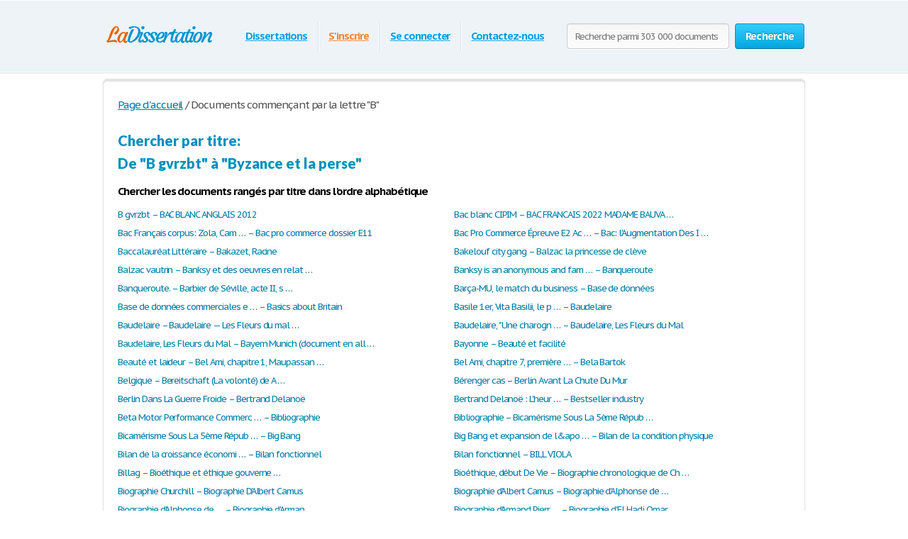

--- FILE ---
content_type: text/html; charset=UTF-8
request_url: https://www.ladissertation.com/browse/B.html
body_size: 7728
content:
<!DOCTYPE html>
<html xmlns="http://www.w3.org/1999/xhtml" lang="fr">
<head>
	<meta charset="utf-8">
	<meta name="viewport" content="width=device-width, initial-scale=1">
	<title>Documents commençant par la lettre B - LaDissertation.com</title>
	<meta name="description" content="Chercher par titre: De B gvrzbt à Byzance et la perse. LaDissertation.com" />

	
        <link media="all" rel="stylesheet" href="/i/css/all.css">
        <link media="all" rel="stylesheet" href="/i/css/mobile.css">
        <link rel="icon" href="/i/favicon.png">
	<script type="text/javascript" src="https://ajax.googleapis.com/ajax/libs/jquery/1.9.0/jquery.min.js"></script>
	<script type="text/javascript" src="/i/js/jquery.main.js"></script>
	<script type="text/javascript">var paper_count = '303661';</script>

	<!--[if lt IE 9]><script src="//html5shiv.googlecode.com/svn/trunk/html5.js"></script><![endif]-->
	<!--[if lt IE 10]><script type="text/javascript" src="/i/js/pie.js"></script><![endif]-->
	<!--[if lt IE 9]><link rel="stylesheet" type="text/css" href="/i/css/ie.css" media="screen"/><![endif]-->
</head>
<!-- 0.046 -->
<body class="">

        
<!-- Google tag (gtag.js) -->
<script async src="https://www.googletagmanager.com/gtag/js?id=G-0RFVS81QZ3"></script>
<script>
  window.dataLayer = window.dataLayer || [];
  function gtag(){dataLayer.push(arguments);}
  gtag('js', new Date());

  gtag('config', 'G-0RFVS81QZ3');
</script>
        


<div class="container">
		
		<div class="wrapper">
			
						
			<!-- Header -->
			<header class="header">

                                <div class="burger">
                                         <span></span>
                                          <span></span>
                                          <span></span>
                                 </div>
				
				
				<a class="logo-img" href="/">
					<img src="/i/i/logo.png" width="160" height="46" title="LaDissertation.com - Dissertations, fiches de lectures, exemples du BAC" alt="LaDissertation.com - Dissertations, fiches de lectures, exemples du BAC" />
				</a>
				
                                <span class="search-open">
                                        <i class="icon-search"></i>
                                </span>

				<form action="/search.html" id="head_search_form" class="search-form" method="post">
					<fieldset>
						                                                        <input class="text search-input" type="text" name="q" value="" placeholder="Recherche parmi 303 000 documents" />
                                                						<span class="c-button big-button blue-button bold">
							<input type="submit" value="Recherche" />
							Recherche
						</span>
					</fieldset>
				</form>
				<nav class="navigation">
				<ul>
					
					<li><span><a id="cat_pop" href="/browse.html">Dissertations</a></span></li>
					
					<li><span><a href="/join.html" style="color: #f08336;">S'inscrire</a></span></li>
					<li><span><a href="/login.html">Se connecter</a></span></li>
					
					<li><span><a href="/contacts.html">Contactez-nous</a></span></li>
				</ul>
				</nav>
			</header>
                        						
						<style>
						#head_sections_popup { display: none; position: absolute; left: 378px; top: 70px; }
						#head_sections_popup > div.holder { position: relative; z-index: 9001; width: auto; min-height: 30px; padding: 0 14px 7px;}
						#head_sections_popup > div.holder > ul { list-style-type: none; padding-left: 5px; }
						#head_sections_popup > div.holder > ul > li { margin-bottom: 3px; }
						#head_sections_popup > div.holder > ul > li > a { line-height: 24px;font-size: 16px; }
						</style>

						<div id="head_sections_popup">
						
						<div class="holder people-block blue-box">
														<ul>
																<li><a href="/Archives-du-BAC/page1.html" title="Archives du BAC">Archives du BAC</a> (43 471)</li>
																<li><a href="/Art/page1.html" title="Art">Art</a> (11 054)</li>
																<li><a href="/Biographies/page1.html" title="Biographies">Biographies</a> (6 175)</li>
																<li><a href="/Divers/page1.html" title="Divers">Divers</a> (47 417)</li>
																<li><a href="/Histoire-et-Géographie/page1.html" title="Histoire et Géographie">Histoire et Géographie</a> (17 959)</li>
																<li><a href="/Littérature/page1.html" title="Littérature">Littérature</a> (30 253)</li>
																<li><a href="/Loisirs-et-Sports/page1.html" title="Loisirs et Sports">Loisirs et Sports</a> (3 294)</li>
																<li><a href="/Monde-du-Travail/page1.html" title="Monde du Travail">Monde du Travail</a> (32 098)</li>
																<li><a href="/Philosophie/page1.html" title="Philosophie">Philosophie</a> (9 539)</li>
																<li><a href="/Politique-et-International/page1.html" title="Politique et International">Politique et International</a> (18 603)</li>
																<li><a href="/Psychologie/page1.html" title="Psychologie">Psychologie</a> (2 956)</li>
																<li><a href="/Rapports-de-Stage/page1.html" title="Rapports de Stage">Rapports de Stage</a> (6 957)</li>
																<li><a href="/Religion-et-Spiritualité/page1.html" title="Religion et Spiritualité">Religion et Spiritualité</a> (1 441)</li>
																<li><a href="/Sante-et-Culture/page1.html" title="Sante et Culture">Sante et Culture</a> (6 431)</li>
																<li><a href="/Sciences-Economiques-et-Sociales/page1.html" title="Sciences Economiques et Sociales">Sciences Economiques et Sociales</a> (23 563)</li>
																<li><a href="/Sciences-et-Technologies/page1.html" title="Sciences et Technologies">Sciences et Technologies</a> (11 288)</li>
																<li><a href="/Société/page1.html" title="Société">Société</a> (10 918)</li>
															</ul>
													</div>

						</div>

						<script type="text/javascript">
						window.addEventListener('load', function () {
						
							var o = $('a#cat_pop').offset();
							var o1 = $('.navigation').offset();
							$('#cat_pop,#head_sections_popup').mouseover(function() {
								if( o.left > 0 && o1.left > 0 && $( document ).width() > 992 )
								{
									$('#head_sections_popup').css({left: o.left - o1.left - 15});
									$('#head_sections_popup').show();
								}
							});
							$('.header,#head_sections_popup').mouseleave(function() {
								$('#head_sections_popup').hide();
							});
						});
						
						</script>
			<script type="text/javascript">
				var toggle_head_search_input = 0;
			</script>
			<!-- end Header -->
			
			<div class="main">
				
								
				<div class="content-holder white-box">
											<div class="head-line">
								<ul class="breadcrumbs" vocab="https://schema.org/" typeof="BreadcrumbList">
									<li property="itemListElement" typeof="ListItem"><a href="/" property="item" typeof="WebPage"><span property="name">Page d'accueil</span></a><meta property="position" content="1"></li>

									<li property="itemListElement" typeof="ListItem">/ <span property="name">Documents commençant par la lettre "B"</span><meta property="position" content="2"></li>
								</ul>
							</div>
							
							<div class="paper directory" style="margin-top:25px">
								<h1 style="font-size: 20px;">Chercher par titre: <br/>De "B gvrzbt" à "Byzance et la perse"</h1>
								

<style>
ul.directory-list-2 li
{
display: block;
float: left;
width: 50%;
border-top: none;
padding: 0px;
margin: 0 0px 5px 0;

    white-space: nowrap;
    overflow: hidden;
    text-overflow: ellipsis;
}

@media (max-width: 620px){
ul.directory-list-2 li {
    width: 100%;
}}

ul.directory-list-2 li a
{
text-decoration: none;
}

ul.directory-list-2 li a:hover
{
text-decoration: underline;
}

</style>

						<div>
							<h3 class="box-head">Chercher les documents rangés par titre dans l'ordre alphabétique</h3>
							<ul class="events-list essays directory-list-2">
																<li>
									<a title="B gvrzbt – BAC BLANC ANGLAIS 2012" href="/browse/B-0-99.html">B gvrzbt – BAC BLANC ANGLAIS 2012</a>
								</li>
																<li>
									<a title="Bac blanc CIPIM – BAC FRANCAIS 2022 MADAME BAUVARY" href="/browse/B-100-199.html">Bac blanc CIPIM – BAC FRANCAIS 2022 MADAME BAUVA …</a>
								</li>
																<li>
									<a title="Bac Français corpus: Zola, Camus, Césaire et Grumberg – Bac pro commerce dossier E11" href="/browse/B-200-299.html">Bac Français corpus: Zola, Cam … – Bac pro commerce dossier E11</a>
								</li>
																<li>
									<a title="Bac Pro Commerce Épreuve E2 Action d’animation-promotion – Bac: l&apos;Augmentation Des Impôts" href="/browse/B-300-399.html">Bac Pro Commerce Épreuve E2 Ac … – Bac: l&apos;Augmentation Des I …</a>
								</li>
																<li>
									<a title="Baccalauréat Littéraire – Bakazet, Racine" href="/browse/B-400-499.html">Baccalauréat Littéraire – Bakazet, Racine</a>
								</li>
																<li>
									<a title="Bakelouf city gang – Balzac la princesse de clève" href="/browse/B-500-599.html">Bakelouf city gang – Balzac la princesse de clève</a>
								</li>
																<li>
									<a title="Balzac vautrin – Banksy et des oeuvres en relations" href="/browse/B-600-699.html">Balzac vautrin – Banksy et des oeuvres en relat …</a>
								</li>
																<li>
									<a title="Banksy is an anonymous and famous England-based Street Artist – Banqueroute" href="/browse/B-700-799.html">Banksy is an anonymous and fam … – Banqueroute</a>
								</li>
																<li>
									<a title="Banqueroute. – Barbier de Séville, acte II, scène 15, Beaumarchais" href="/browse/B-800-899.html">Banqueroute. – Barbier de Séville, acte II, s …</a>
								</li>
																<li>
									<a title="Barça-MU, le match du business – Base de données" href="/browse/B-900-999.html">Barça-MU, le match du business – Base de données</a>
								</li>
																<li>
									<a title="Base de données commerciales et Segmentation – Basics about Britain" href="/browse/B-1000-1099.html">Base de données commerciales e … – Basics about Britain</a>
								</li>
																<li>
									<a title="Basile 1er, Vita Basilii, le premier empereur byzantin de la dynastie des Macédoniens – Baudelaire" href="/browse/B-1100-1199.html">Basile 1er, Vita Basilii, le p … – Baudelaire</a>
								</li>
																<li>
									<a title="Baudelaire – Baudelaire — Les Fleurs du mal, Un voyage à Cythère" href="/browse/B-1200-1299.html">Baudelaire – Baudelaire — Les Fleurs du mal …</a>
								</li>
																<li>
									<a title="Baudelaire, &quot; Une charogne &quot;, Les Fleurs du Mal, XXIX – Baudelaire, Les Fleurs du Mal" href="/browse/B-1300-1399.html">Baudelaire, &quot; Une charogn … – Baudelaire, Les Fleurs du Mal</a>
								</li>
																<li>
									<a title="Baudelaire, Les Fleurs du Mal – Bayern Munich (document en allemand)" href="/browse/B-1400-1499.html">Baudelaire, Les Fleurs du Mal – Bayern Munich (document en all …</a>
								</li>
																<li>
									<a title="Bayonne – Beauté et facilité" href="/browse/B-1500-1599.html">Bayonne – Beauté et facilité</a>
								</li>
																<li>
									<a title="Beauté et laideur – Bel Ami, chapitre 1, Maupassant" href="/browse/B-1600-1699.html">Beauté et laideur – Bel Ami, chapitre 1, Maupassan …</a>
								</li>
																<li>
									<a title="Bel Ami, chapitre 7, première partie, Maupassant – Bela Bartok" href="/browse/B-1700-1799.html">Bel Ami, chapitre 7, première  … – Bela Bartok</a>
								</li>
																<li>
									<a title="Belgique – Bereitschaft (La volonté) de Arnold Breker" href="/browse/B-1800-1899.html">Belgique – Bereitschaft (La volonté) de A …</a>
								</li>
																<li>
									<a title="Bérenger cas – Berlin Avant La Chute Du Mur" href="/browse/B-1900-1999.html">Bérenger cas – Berlin Avant La Chute Du Mur</a>
								</li>
																<li>
									<a title="Berlin Dans La Guerre Froide – Bertrand Delanoë" href="/browse/B-2000-2099.html">Berlin Dans La Guerre Froide – Bertrand Delanoë</a>
								</li>
																<li>
									<a title="Bertrand Delanoë : L&apos;heure Du Bilan – Bestseller industry" href="/browse/B-2100-2199.html">Bertrand Delanoë : L&apos;heur … – Bestseller industry</a>
								</li>
																<li>
									<a title="Beta Motor Performance Commerciale – Bibliographie" href="/browse/B-2200-2299.html">Beta Motor Performance Commerc … – Bibliographie</a>
								</li>
																<li>
									<a title="Bibliographie – Bicamérisme Sous La 5ème République" href="/browse/B-2300-2399.html">Bibliographie – Bicamérisme Sous La 5ème Répub …</a>
								</li>
																<li>
									<a title="Bicamérisme Sous La 5ème République – Big Bang" href="/browse/B-2400-2499.html">Bicamérisme Sous La 5ème Répub … – Big Bang</a>
								</li>
																<li>
									<a title="Big Bang et expansion de l&apos;univers – Bilan de la condition physique" href="/browse/B-2500-2599.html">Big Bang et expansion de l&apo … – Bilan de la condition physique</a>
								</li>
																<li>
									<a title="Bilan de la croissance économique et de la mondialisation – Bilan fonctionnel" href="/browse/B-2600-2699.html">Bilan de la croissance économi … – Bilan fonctionnel</a>
								</li>
																<li>
									<a title="Bilan fonctionnel – BILL VIOLA" href="/browse/B-2700-2799.html">Bilan fonctionnel – BILL VIOLA</a>
								</li>
																<li>
									<a title="Billag – Bioéthique et éthique gouvernementale" href="/browse/B-2800-2899.html">Billag – Bioéthique et éthique gouverne …</a>
								</li>
																<li>
									<a title="Bioéthique, début De Vie – Biographie chronologique de Charles Baudelaire" href="/browse/B-2900-2999.html">Bioéthique, début De Vie – Biographie chronologique de Ch …</a>
								</li>
																<li>
									<a title="Biographie Churchill – Biographie D&apos;Albert Camus" href="/browse/B-3000-3099.html">Biographie Churchill – Biographie D&apos;Albert Camus</a>
								</li>
																<li>
									<a title="Biographie d&apos;Albert Camus – Biographie d&apos;Alphonse de Lamartine" href="/browse/B-3100-3199.html">Biographie d&apos;Albert Camus – Biographie d&apos;Alphonse de  …</a>
								</li>
																<li>
									<a title="Biographie d&apos;Alphonse de Lamartine – Biographie d&apos;Arman" href="/browse/B-3200-3299.html">Biographie d&apos;Alphonse de  … – Biographie d&apos;Arman</a>
								</li>
																<li>
									<a title="Biographie d&apos;Armand Pierre Fernandez – Biographie d&apos;El Hadj Omar Tall" href="/browse/B-3300-3399.html">Biographie d&apos;Armand Pierr … – Biographie d&apos;El Hadj Omar …</a>
								</li>
																<li>
									<a title="Biographie d&apos;El Paccino – Biographie d&apos;Emile Zola (1840 -1902)" href="/browse/B-3400-3499.html">Biographie d&apos;El Paccino – Biographie d&apos;Emile Zola ( …</a>
								</li>
																<li>
									<a title="Biographie d&apos;Emile Zola (document en anglais) – Biographie d&apos;Eugène Ionesco" href="/browse/B-3500-3599.html">Biographie d&apos;Emile Zola ( … – Biographie d&apos;Eugène Iones …</a>
								</li>
																<li>
									<a title="Biographie d&apos;Eugène Ionesco – Biographie de Balzac" href="/browse/B-3600-3699.html">Biographie d&apos;Eugène Iones … – Biographie de Balzac</a>
								</li>
																<li>
									<a title="Biographie de Balzac , La Comédie Humaine – Biographie de Blaise Pascal" href="/browse/B-3700-3799.html">Biographie de Balzac , La Comé … – Biographie de Blaise Pascal</a>
								</li>
																<li>
									<a title="Biographie de Blaise Pascal – Biographie de Britney Jean Spears" href="/browse/B-3800-3899.html">Biographie de Blaise Pascal – Biographie de Britney Jean Spe …</a>
								</li>
																<li>
									<a title="Biographie de Britney Jean Spears – Biographie de Charles de Gaulle" href="/browse/B-3900-3999.html">Biographie de Britney Jean Spe … – Biographie de Charles de Gaull …</a>
								</li>
																<li>
									<a title="Biographie de Charles de Gaulle – Biographie de Cléopâtre et analyse de La Mort De Cléopâtre" href="/browse/B-4000-4099.html">Biographie de Charles de Gaull … – Biographie de Cléopâtre et ana …</a>
								</li>
																<li>
									<a title="Biographie de Cléopâtre VII Thea Philopator – Biographie de David Coulthard" href="/browse/B-4100-4199.html">Biographie de Cléopâtre VII Th … – Biographie de David Coulthard</a>
								</li>
																<li>
									<a title="Biographie de David Diop – Biographie de Duke Ellington" href="/browse/B-4200-4299.html">Biographie de David Diop – Biographie de Duke Ellington</a>
								</li>
																<li>
									<a title="Biographie de Dumesnil de La Tour – Biographie de François L Olonnais" href="/browse/B-4300-4399.html">Biographie de Dumesnil de La T … – Biographie de François L Olonn …</a>
								</li>
																<li>
									<a title="Biographie de François Mauriac – Biographie de Frida Kahlo et éléments de la vie politique" href="/browse/B-4400-4499.html">Biographie de François Mauriac – Biographie de Frida Kahlo et é …</a>
								</li>
																<li>
									<a title="Biographie de Frida Kahlo et étude de son tableau Autoportrait à la frontière entre le Mexique et les États-Unis (document en espagnol) – Biographie de Guillaume Apollinaire" href="/browse/B-4500-4599.html">Biographie de Frida Kahlo et é … – Biographie de Guillaume Apolli …</a>
								</li>
																<li>
									<a title="Biographie de Guillaume Apollinaire – Biographie de Guy de Maupassant" href="/browse/B-4600-4699.html">Biographie de Guillaume Apolli … – Biographie de Guy de Maupassan …</a>
								</li>
																<li>
									<a title="Biographie De Guy De Maupassant – Biographie de Jaime Zapata" href="/browse/B-4700-4799.html">Biographie De Guy De Maupassan … – Biographie de Jaime Zapata</a>
								</li>
																<li>
									<a title="Biographie de Jan Van Eyck – Biographie De Jean paul Sartre" href="/browse/B-4800-4899.html">Biographie de Jan Van Eyck – Biographie De Jean paul Sartre</a>
								</li>
																<li>
									<a title="Biographie de Jean Paul Sartre – Biographie de John Fitzgerald Kennedy" href="/browse/B-4900-4999.html">Biographie de Jean Paul Sartre – Biographie de John Fitzgerald  …</a>
								</li>
																<li>
									<a title="Biographie de John Fitzgerald Kennedy (document en anglais) – Biographie de Leni Riefenstahl" href="/browse/B-5000-5099.html">Biographie de John Fitzgerald  … – Biographie de Leni Riefenstahl</a>
								</li>
																<li>
									<a title="Biographie de Lénine – Biographie de Man Ray" href="/browse/B-5100-5199.html">Biographie de Lénine – Biographie de Man Ray</a>
								</li>
																<li>
									<a title="Biographie de Man Ray et de Paul Eluard – Biographie de Michael Jackson (document en anglais)" href="/browse/B-5200-5299.html">Biographie de Man Ray et de Pa … – Biographie de Michael Jackson  …</a>
								</li>
																<li>
									<a title="Biographie de Michael Jeffrey Jordan – Biographie De Molière" href="/browse/B-5300-5399.html">Biographie de Michael Jeffrey  … – Biographie De Molière</a>
								</li>
																<li>
									<a title="Biographie De Molière – Biographie De Néron" href="/browse/B-5400-5499.html">Biographie De Molière – Biographie De Néron</a>
								</li>
																<li>
									<a title="Biographie De Nicolas Boileau – Biographie de Picasso + contexte de son oeuvre Guernica" href="/browse/B-5500-5599.html">Biographie De Nicolas Boileau – Biographie de Picasso + contex …</a>
								</li>
																<li>
									<a title="Biographie De Pierre Auguste Renoir – Biographie de Richard Nevinson" href="/browse/B-5600-5699.html">Biographie De Pierre Auguste R … – Biographie de Richard Nevinson</a>
								</li>
																<li>
									<a title="Biographie de Rihanna – Biographie de Shakespeare" href="/browse/B-5700-5799.html">Biographie de Rihanna – Biographie de Shakespeare</a>
								</li>
																<li>
									<a title="Biographie de Shakira – Biographie de Vauvenargues" href="/browse/B-5800-5899.html">Biographie de Shakira – Biographie de Vauvenargues</a>
								</li>
																<li>
									<a title="Biographie De Vercors – Biographie de Victor Hugo" href="/browse/B-5900-5999.html">Biographie De Vercors – Biographie de Victor Hugo</a>
								</li>
																<li>
									<a title="Biographie de Victor Hugo – Biographie de Voltaire prise du livre&quot; Candide&quot;" href="/browse/B-6000-6099.html">Biographie de Victor Hugo – Biographie de Voltaire prise d …</a>
								</li>
																<li>
									<a title="Biographie de Voltaire. – Biographie d’Al-Khwârismî" href="/browse/B-6100-6199.html">Biographie de Voltaire. – Biographie d’Al-Khwârismî</a>
								</li>
																<li>
									<a title="Biographie d’Edgar Allan Poe – Biographie Georges Jacques Danton" href="/browse/B-6200-6299.html">Biographie d’Edgar Allan Poe – Biographie Georges Jacques Dan …</a>
								</li>
																<li>
									<a title="Biographie Gerges Sand – Biographie maupassant" href="/browse/B-6300-6399.html">Biographie Gerges Sand – Biographie maupassant</a>
								</li>
																<li>
									<a title="Biographie Michael E Porter – Biographie Richard Wagner" href="/browse/B-6400-6499.html">Biographie Michael E Porter – Biographie Richard Wagner</a>
								</li>
																<li>
									<a title="Biographie Rimbaud – Biographie Victor Hugo" href="/browse/B-6500-6599.html">Biographie Rimbaud – Biographie Victor Hugo</a>
								</li>
																<li>
									<a title="Biographie Victor Hugo – Biographie: Nelson Mandela" href="/browse/B-6600-6699.html">Biographie Victor Hugo – Biographie: Nelson Mandela</a>
								</li>
																<li>
									<a title="Biographies / Analyse Rouge Brésil – Biologie : introduction au corps humain" href="/browse/B-6700-6799.html">Biographies / Analyse Rouge Br … – Biologie : introduction au cor …</a>
								</li>
																<li>
									<a title="Biologie : la nutrition – Biomes tempérés, polaires" href="/browse/B-6800-6899.html">Biologie : la nutrition – Biomes tempérés, polaires</a>
								</li>
																<li>
									<a title="Biomes terrestres – Blablabro" href="/browse/B-6900-6999.html">Biomes terrestres – Blablabro</a>
								</li>
																<li>
									<a title="Blablacar – Blaise Pascal, Pensée, 1669, Le roseau pensant" href="/browse/B-7000-7099.html">Blablacar – Blaise Pascal, Pensée, 1669, L …</a>
								</li>
																<li>
									<a title="Blaise Pascal, Pensée, quelques fragments – BMCE Blue Card" href="/browse/B-7100-7199.html">Blaise Pascal, Pensée, quelque … – BMCE Blue Card</a>
								</li>
																<li>
									<a title="BMW et l&apos;innovation – Bolloré et sa filiale Blue Solutions" href="/browse/B-7200-7299.html">BMW et l&apos;innovation – Bolloré et sa filiale Blue Sol …</a>
								</li>
																<li>
									<a title="Bolloré et sa filiale Blue Solutions – Bonjour" href="/browse/B-7300-7399.html">Bolloré et sa filiale Blue Sol … – Bonjour</a>
								</li>
																<li>
									<a title="Bonjour – Boris Vian, brevet blanc" href="/browse/B-7400-7499.html">Bonjour – Boris Vian, brevet blanc</a>
								</li>
																<li>
									<a title="Boris Vian, Chansons – Boule de suif, Emile Zola" href="/browse/B-7500-7599.html">Boris Vian, Chansons – Boule de suif, Emile Zola</a>
								</li>
																<li>
									<a title="Boule de suif, Guy de Maupassant – Bovarysme" href="/browse/B-7600-7699.html">Boule de suif, Guy de Maupassa … – Bovarysme</a>
								</li>
																<li>
									<a title="Bovins laitiers - alimentation et nutrition – Brazil, le progrès technique" href="/browse/B-7700-7799.html">Bovins laitiers - alimentation … – Brazil, le progrès technique</a>
								</li>
																<li>
									<a title="Brazzaville, capitale de la résistance – Bréviaire d&apos;Alaric" href="/browse/B-7800-7899.html">Brazzaville, capitale de la ré … – Bréviaire d&apos;Alaric</a>
								</li>
																<li>
									<a title="Bréviaire d&apos;Alaric II – Britanicus de racine" href="/browse/B-7900-7999.html">Bréviaire d&apos;Alaric II – Britanicus de racine</a>
								</li>
																<li>
									<a title="Britanicus Portrait Néron – Bronchiolite aigüe du nourrisson" href="/browse/B-8000-8099.html">Britanicus Portrait Néron – Bronchiolite aigüe du nourriss …</a>
								</li>
																<li>
									<a title="Bronchite. – BTS 1A DEVOIR 2 Economie-Droit" href="/browse/B-8100-8199.html">Bronchite. – BTS 1A DEVOIR 2 Economie-Droit</a>
								</li>
																<li>
									<a title="Bts 1er année NRC Culture G – BTS AM épreuve E6" href="/browse/B-8200-8299.html">Bts 1er année NRC Culture G – BTS AM épreuve E6</a>
								</li>
																<li>
									<a title="BTS AM Exercices sur le code vestimentaire – BTS Assurance" href="/browse/B-8300-8399.html">BTS AM Exercices sur le code v … – BTS Assurance</a>
								</li>
																<li>
									<a title="Bts assurance. devoir relation client – BTS CG 1 PROCESS 2 DEVOIR 2" href="/browse/B-8400-8499.html">Bts assurance. devoir relation … – BTS CG 1 PROCESS 2 DEVOIR 2</a>
								</li>
																<li>
									<a title="BTS CG 1ère année culture générale et expression – Bts CI (commerce international): Anglais" href="/browse/B-8500-8599.html">BTS CG 1ère année culture géné … – Bts CI (commerce international …</a>
								</li>
																<li>
									<a title="BTS CI (commerce international): étude d&apos;un marché étranger – BTS COMMUNICATION 1E ANNEE - MANAGEMENT DES ENTREPRISES 1A CNED" href="/browse/B-8600-8699.html">BTS CI (commerce international … – BTS COMMUNICATION 1E ANNEE - M …</a>
								</li>
																<li>
									<a title="BTS Communication 1ere Année - Économie-Droit - Devoir 2 – BTS CULTURE GENERALE MUSIQUE" href="/browse/B-8700-8799.html">BTS Communication 1ere Année - … – BTS CULTURE GENERALE MUSIQUE</a>
								</li>
																<li>
									<a title="BTS Culture générale Nostagie – BTS GPME, CEJM 1ère année, Le droit de la concurrence" href="/browse/B-8800-8899.html">BTS Culture générale Nostagie – BTS GPME, CEJM 1ère année, Le  …</a>
								</li>
																<li>
									<a title="BTS hébergement - le Méridien – BTS MUC ACRC, compétence C 61" href="/browse/B-8900-8999.html">BTS hébergement - le Méridien – BTS MUC ACRC, compétence C 61</a>
								</li>
																<li>
									<a title="BTS MUC C42 stage de manager – Bts Muc: chapitre 1 : communiquer dans les contextes" href="/browse/B-9000-9099.html">BTS MUC C42 stage de manager – Bts Muc: chapitre 1 : communiq …</a>
								</li>
																<li>
									<a title="Bts Muc: comptable spécialisé facturation – BTS Négociation Relation Client - E4: Communication Commerciale" href="/browse/B-9100-9199.html">Bts Muc: comptable spécialisé  … – BTS Négociation Relation Clien …</a>
								</li>
																<li>
									<a title="BTS Négociation Relation Client cas – Bts Relation Client" href="/browse/B-9200-9299.html">BTS Négociation Relation Clien … – Bts Relation Client</a>
								</li>
																<li>
									<a title="Bts sam – BTS Tourisme Cned Anglais devoir 1" href="/browse/B-9300-9399.html">Bts sam – BTS Tourisme Cned Anglais devo …</a>
								</li>
																<li>
									<a title="BTS Tourisme CNED Anglais devoir 2 – Bts: La rédaction d’un devoir" href="/browse/B-9400-9499.html">BTS Tourisme CNED Anglais devo … – Bts: La rédaction d’un devoir</a>
								</li>
																<li>
									<a title="BTS: la redistribution – Budgétisation des services de santé et des services sociaux" href="/browse/B-9500-9599.html">BTS: la redistribution – Budgétisation des services de  …</a>
								</li>
																<li>
									<a title="Budgets annexes et comptes spéciaux – Burkina Faso" href="/browse/B-9600-9699.html">Budgets annexes et comptes spé … – Burkina Faso</a>
								</li>
																<li>
									<a title="Burotik&apos;R (autres offres alternatives de Burotik&apos;R) – Business Plan" href="/browse/B-9700-9799.html">Burotik&apos;R (autres offres  … – Business Plan</a>
								</li>
																<li>
									<a title="Business Plan – But de la lettre" href="/browse/B-9800-9899.html">Business Plan – But de la lettre</a>
								</li>
																<li>
									<a title="But De La Toilette – Byzance et la perse" href="/browse/B-9900-9999.html">But De La Toilette – Byzance et la perse</a>
								</li>
															</ul>
						</div>
				</div>
				
			</div>


		</div>
	</div>
	
		
	<!-- Footer -->
	<footer class="footer">
		<div class="holder">
			<div class="copyright">&copy; 2011&ndash;2026 LaDissertation.com<br />Dissertations, mémoires, comptes-rendus de lecture, fiches de lectures, exemples du BAC</div>
			<nav class="footer-nav">
				<ul>
					<li><a href="/browse.html">Dissertations</a></li>
										<li><a href="/join.html">S'inscrire</a></li>
					<li><a href="/login.html">Se connecter</a></li>
									</ul>
				<ul>
					<li><a href="/faq.html">Foire aux questions</a></li>
					<li><a href="/contacts.html">Contactez-nous</a></li>
				</ul>
				<ul>
					<li><a href="/sitemap.html">Plan du site</a></li>
					<li><a href="/privacy.html">Politique de confidentialité</a></li>
					<li><a href="/terms.html">Conditions d'utilisation</a></li>
				</ul>
			</nav>
			<div class="box">
				<ul class="social">
					<li>
						<a title="Facebook" href="https://www.facebook.com/pages/LaDissertationcom/937904909593918" target="_blank"><svg xmlns="http://www.w3.org/2000/svg" width="32" height="32" fill="#4e629f" class="bi bi-facebook" viewBox="0 0 16 16"><path d="M16 8.049c0-4.446-3.582-8.05-8-8.05C3.58 0-.002 3.603-.002 8.05c0 4.017 2.926 7.347 6.75 7.951v-5.625h-2.03V8.05H6.75V6.275c0-2.017 1.195-3.131 3.022-3.131.876 0 1.791.157 1.791.157v1.98h-1.009c-.993 0-1.303.621-1.303 1.258v1.51h2.218l-.354 2.326H9.25V16c3.824-.604 6.75-3.934 6.75-7.951z"/></svg></a>
					</li>
				</ul>
			</div>
		</div>
	</footer>
	<!-- end Footer -->


	<script type="text/javascript" src="/i/js/input-type-file.js"></script>
	<script type="text/javascript" src="/i/js/jquery.form.min.js"></script>

<link href="//fonts.googleapis.com/css?family=PT+Sans+Caption:400,700&display=swap" rel="stylesheet" type="text/css">
<link href="//fonts.googleapis.com/css?family=Lato:400,700,900" rel="stylesheet" type="text/css">
<script type="text/javascript" src="/i/js/mobile.js"></script>
</body>
</html>


--- FILE ---
content_type: text/css
request_url: https://www.ladissertation.com/i/css/all.css
body_size: 12466
content:
@font-face{font-display: swap;font-family:'museo500';src:url(/i/fonts/museo500-regular.eot);src:url(/i/fonts/museo500-regular.eot?#iefix) format("embedded-opentype"),url(/i/fonts/museo500-regular.woff) format("woff"),url(/i/fonts/museo500-regular.ttf) format("truetype"),url(/i/fonts/museo500-regular.svg#museo500) format("svg");font-weight:normal;font-style:normal}
html{height:100%}
body{margin:0;color:#555;font:13px/18px 'PT Sans Caption',arial,sans-serif;background:#fff;height:100%;position:relative;letter-spacing:-.08em;min-width:1000px}
header,nav,section,article,aside,footer{display:block}
img{border-style:none}
a{color:#027ca5;outline:none}
a:hover{text-decoration:none}
input,textarea,select{font:100% 'PT Sans Caption',arial,sans-serif;vertical-align:middle;letter-spacing:-.08em}
form,fieldset{margin:0;padding:0;border-style:none}
select{overflow:hidden;outline:none;height:34px;float:left;padding:6px 6px 6px 10px;border:1px solid #ccc;-moz-border-radius:4px;-webkit-border-radius:4px;border-radius:4px;background:#f7f7f7;background:-moz-linear-gradient(top,#fcfcfc,#f7f7f7);background:-webkit-linear-gradient(top,#fcfcfc,#f7f7f7);background:-o-linear-gradient(top,#fcfcfc,#f7f7f7);background:-ms-linear-gradient(top,#fcfcfc,#f7f7f7);background:linear-gradient(top,#fcfcfc,#f7f7f7);-pie-background:linear-gradient(top,#fcfcfc,#f7f7f7);position:relative;font-size:15px;color:#323232;letter-spacing:-.05em;overflow:hidden;position:relative;line-height:34px}
select.error{border-color:#ff8080;background:#fbf3f3;background:-moz-linear-gradient(top,#fbf3f3,#f7eeee);background:-webkit-linear-gradient(top,#fbf3f3,#f7eeee);background:-o-linear-gradient(top,#fbf3f3,#f7eeee);background:-ms-linear-gradient(top,#fbf3f3,#f7eeee);background:linear-gradient(top,#fbf3f3,#f7eeee);-pie-background:linear-gradient(top,#fbf3f3,#f7eeee)}
.container{width:100%;overflow:hidden;position:relative;min-height:100%}
.wrapper{width:990px;margin:0 auto;position:relative;padding:0 0 118px}
.header{position:relative;margin:0 -2000px 9px;padding:20px 2000px 0;height:80px;overflow:hidden;background-color:#edf3f7;border:1px solid #fff;-moz-box-shadow:0 0 3px rgba(0,0,0,0.25),inset 0 0 10px #e1f1f6;-webkit-box-shadow:0 0 3px rgba(0,0,0,0.25),inset 0 0 10px #e1f1f6;box-shadow:0 0 3px rgba(0,0,0,0.25),inset 0 0 10px #e1f1f6}
.logo{margin:4px 0 0;overflow:hidden;padding:0;display:block;background:url(/i/i/logo.png) no-repeat;width:185px;height:65px;text-indent:-9999px;float:left}
.logo-img{float:left;cursor:pointer;z-index:10;position:relative;margin:4px 0 0}
.logo-img>img{vertical-align:top}
.logo a{height:100%;display:block}
.radioArea,.checkboxArea{display:none}
.search-form{float:right;position:relative;padding:12px 0 0;z-index:10}
.search-form .text{float:left;height:34px;outline:none;border:1px solid #ccc;-moz-box-shadow:inset 0 1px 0 #eaeaea,0 1px 1px #fff;-webkit-box-shadow:inset 0 1px 0 #eaeaea,0 1px 1px #fff;box-shadow:inset 0 1px 0 #eaeaea,0 1px 1px #fff;-moz-border-radius:4px;-webkit-border-radius:4px;border-radius:4px;background:#fcfcfc;background:-moz-linear-gradient(top,#f7f7f7,#fcfcfc);background:-webkit-linear-gradient(top,#f7f7f7,#fcfcfc);background:-o-linear-gradient(top,#f7f7f7,#fcfcfc);background:-ms-linear-gradient(top,#f7f7f7,#fcfcfc);background:linear-gradient(top,#f7f7f7,#fcfcfc);-pie-background:linear-gradient(top,#f7f7f7,#fcfcfc);width:205px;padding:0 11px;margin:0 8px 0 0;color:#898989;font-size:13px;position:relative;text-shadow:0 1px 0 #fff}
.search-form input[type=radio]{margin:4px 4px 0 0;padding:0;width:12px;height:12px;float:left}
.search-form label{line-height:19px;font-size:15px;color:#038fbe;float:left;margin:0 35px 0 0}
.search-form label span{border-bottom:1px dashed #038fbe;display:inline-block;vertical-align:top;line-height:18px;cursor:pointer}
.search-form label:hover span,.search-form label.active span{border:none}
.search-form .holder{overflow:hidden}
.search-form .text-active,.text-active{color:#000}
.search-form .c-button{float:left}
.navigation{text-align:center;position:relative}
.navigation>ul{margin:0;padding:10px 0 0 15px;list-style:none;display:inline-block;vertical-align:top;height:42px;font-weight:bold;font-size:15px}
.navigation>ul>li{float:left;height:36px;padding:3px 6px 2px;line-height:36px;background:url(/i/i/border01.png) repeat-y 0 0;text-shadow:1px 0 0 #fff;color:#fff;text-decoration:none}
.navigation>ul>li>span{display:block;height:34px;line-height:32px;position:relative;text-shadow:none;padding:1px 9px}
.navigation>ul>li.active>span{background:#009acc;padding:0 8px;background:-moz-linear-gradient(top,#0ab5ed,#009acc);background:-webkit-linear-gradient(top,#0ab5ed,#009acc);background:-o-linear-gradient(top,#0ab5ed,#009acc);background:-ms-linear-gradient(top,#0ab5ed,#009acc);background:linear-gradient(top,#0ab5ed,#009acc);-pie-background:linear-gradient(top,#0ab5ed,#009acc);-moz-box-shadow:0 1px 1px #fff;-webkit-box-shadow:0 1px 1px #fff;box-shadow:0 1px 1px #fff;-moz-border-radius:4px;-webkit-border-radius:4px;border-radius:4px;border:1px solid #0094c5;border-bottom-color:#006e92}
.navigation>ul>li:first-child{background:none}
.navigation>ul a{color:#009fdf;text-shadow:0 1px 1px #fff}
.navigation i{display:block;position:absolute;background:url(/i/i/arrow-nav.png) no-repeat;width:13px;height:9px;position:absolute;top:100%;left:50%;margin:0 0 0 -6px}
.footer{position:relative;height:117px;border-top:1px solid #ced7d9;background:#f2fcff;margin:-118px 0 0}
.footer .holder{overflow:hidden;position:relative;width:950px;margin:0 auto;padding:12px 20px 0}
.copyright{float:left;width:270px;margin:0 7px 0 0;padding:18px 0 0}
.footer-nav{float:left;background:url(/i/i/border01.png) repeat-y 0 0;padding:0 0 0 28px;min-height:90px}
.footer-nav ul{margin:0 0 0 8px;padding:18px 0 0;list-style:none;float:left;min-width:90px}
.footer-nav ul:first-child{margin:0}
.footer .box{background:url(/i/i/border01.png) repeat-y 0 0;padding:29px 0 0 30px;margin:0 0 0 30px;float:left;min-height:61px}
.social{position:relative;overflow:hidden;margin:0;padding:0;list-style:none}
.social li{float:left;height:32px;line-height:30px;margin:0 0 0 20px}
.social li:first-child{margin:0}
.social img{vertical-align:top}
.social a{color:#323232}
.social span{line-height:32px;text-decoration:underline;padding:0 0 0 10px}
.social a:hover span{text-decoration:none}
.c-button{position:relative;overflow:hidden;cursor:pointer;text-decoration:none;display:inline-block;vertical-align:top;color:#fff;-moz-box-shadow:0 1px 1px #fff;-webkit-box-shadow:0 0 1px 1px #fff;box-shadow:0 0 1px 1px #fff;letter-spacing:-.05em}
.c-button>img{vertical-align:top}
.bold{font-weight:bold}
.c-button input{position:absolute;left:0;top:0;width:100%;height:100%;border:none;outline:none;background:url(/i/i/none.gif) repeat;font-size:0;line-height:0;overflow:hidden;text-indent:-9999px;margin:0;padding:0;cursor:pointer}
.big-button{height:34px;line-height:34px;-moz-border-radius:4px;-webkit-border-radius:4px;border-radius:4px;font-size:15px;padding:0 14px}
.save-icon{margin:7px 9px 0 0;display:inline-block;vertical-align:top;background:url(/i/i/save-ico.png) no-repeat;width:18px;height:19px}
.pdf-icon{margin:7px 9px 0 0;display:inline-block;vertical-align:top;background:url(/i/i/pdf-ico.png) no-repeat;width:18px;height:19px}
.zip-icon{margin:7px 9px 0 0;display:inline-block;vertical-align:top;background:url(/i/i/zip-ico.png) no-repeat;width:18px;height:19px}
.next-ico{margin:12px 0 0 3px;display:inline-block;vertical-align:top;background:url(/i/i/arrow-next.png) no-repeat;width:6px;height:10px}
.soc-icon{margin:5px 5px 0 0}
.small-button{height:24px;line-height:24px;-moz-border-radius:3px;-webkit-border-radius:3px;border-radius:3px;font-size:13px;padding:0 7px}
.blue-button{text-shadow:0 -1px 1px #0082ad;border:1px solid #0094c5;border-bottom-color:#006e92;background:#02a8df;background:-moz-linear-gradient(top,#36ccfe,#02a8df);background:-webkit-linear-gradient(top,#36ccfe,#02a8df);background:-o-linear-gradient(top,#36ccfe,#02a8df);background:-ms-linear-gradient(top,#36ccfe,#02a8df);background:linear-gradient(top,#36ccfe,#02a8df);-pie-background:linear-gradient(top,#36ccfe,#02a8df)}
.blue-button:hover{background:#00a7df;background:-moz-linear-gradient(top,#0cbdf8,#00a7df);background:-webkit-linear-gradient(top,#0cbdf8,#00a7df);background:-o-linear-gradient(top,#0cbdf8,#00a7df);background:-ms-linear-gradient(top,#0cbdf8,#00a7df);background:linear-gradient(top,#0cbdf8,#00a7df);-pie-background:linear-gradient(top,#0cbdf8,#00a7df)}
.blue-button:active{background:#009acd;background:-moz-linear-gradient(top,#0ab4ec,#009acd);background:-webkit-linear-gradient(top,#0ab4ec,#009acd);background:-o-linear-gradient(top,#0ab4ec,#009acd);background:-ms-linear-gradient(top,#0ab4ec,#009acd);background:linear-gradient(top,#0ab4ec,#009acd);-pie-background:linear-gradient(top,#0ab4ec,#009acd)}
.orange-button{text-shadow:0 -1px 1px #db7600;border:1px solid #e27a00;border-bottom-color:#c16800;background:#ff9a16;background:-moz-linear-gradient(top,#ffc35c,#ff9a16);background:-webkit-linear-gradient(top,#ffc35c,#ff9a16);background:-o-linear-gradient(top,#ffc35c,#ff9a16);background:-ms-linear-gradient(top,#ffc35c,#ff9a16);background:linear-gradient(top,#ffc35c,#ff9a16);-pie-background:linear-gradient(top,#ffc35c,#ff9a16)}
.orange-button:hover{background:#ff9a15;background:-moz-linear-gradient(top,#ffb83e,#ff9a15);background:-webkit-linear-gradient(top,#ffb83e,#ff9a15);background:-o-linear-gradient(top,#ffb83e,#ff9a15);background:-ms-linear-gradient(top,#ffb83e,#ff9a15);background:linear-gradient(top,#ffb83e,#ff9a15);-pie-background:linear-gradient(top,#ffb83e,#ff9a15)}
.orange-button:active{background:#f08c09;background:-moz-linear-gradient(top,#ffb027,#f08c09);background:-webkit-linear-gradient(top,#ffb027,#f08c09);background:-o-linear-gradient(top,#ffb027,#f08c09);background:-ms-linear-gradient(top,#ffb027,#f08c09);background:linear-gradient(top,#ffb027,#f08c09);-pie-background:linear-gradient(top,#ffb027,#f08c09)}
.green-button{text-shadow:0 -1px 1px #288d00;border:1px solid #329d09;border-bottom-color:#267b05;background:#ff9a16;background:-moz-linear-gradient(top,#47d80e,#33b100);background:-webkit-linear-gradient(top,#47d80e,#33b100);background:-o-linear-gradient(top,#47d80e,#33b100);background:-ms-linear-gradient(top,#47d80e,#33b100);background:linear-gradient(top,#47d80e,#33b100);-pie-background:linear-gradient(top,#47d80e,#33b100)}
.green-button:hover{background:#32b100;background:-moz-linear-gradient(top,#39c900,#32b100);background:-webkit-linear-gradient(top,#39c900,#32b100);background:-o-linear-gradient(top,#39c900,#32b100);background:-ms-linear-gradient(top,#39c900,#32b100);background:linear-gradient(top,#39c900,#32b100);-pie-background:linear-gradient(top,#39c900,#32b100)}
.green-button:active{background:#37c300;background:-moz-linear-gradient(top,#37c300,#2ea100);background:-webkit-linear-gradient(top,#37c300,#2ea100);background:-o-linear-gradient(top,#37c300,#2ea100);background:-ms-linear-gradient(top,#37c300,#2ea100);background:linear-gradient(top,#37c300,#2ea100);-pie-background:linear-gradient(top,#37c300,#2ea100)}
.gray-button{text-shadow:0 1px 1px #fff;color:#323232;border:1px solid #d2d2d2;border-bottom-color:#bcbcbc;background:#e7e7e7;background:-moz-linear-gradient(top,#fdfdfd,#e7e7e7);background:-webkit-linear-gradient(top,#fdfdfd,#e7e7e7);background:-o-linear-gradient(top,#fdfdfd,#e7e7e7);background:-ms-linear-gradient(top,#fdfdfd,#e7e7e7);background:linear-gradient(top,#fdfdfd,#e7e7e7);-pie-background:linear-gradient(top,#fdfdfd,#e7e7e7)}
.gray-button:hover{background:#e7e7e7;background:-moz-linear-gradient(top,#f9f9f9,#e7e7e7);background:-webkit-linear-gradient(top,#f9f9f9,#e7e7e7);background:-o-linear-gradient(top,#f9f9f9,#e7e7e7);background:-ms-linear-gradient(top,#f9f9f9,#e7e7e7);background:linear-gradient(top,#f9f9f9,#e7e7e7);-pie-background:linear-gradient(top,#f9f9f9,#e7e7e7)}
.gray-button:active{background:#dbdbdb;background:-moz-linear-gradient(top,#ededed,#dbdbdb);background:-webkit-linear-gradient(top,#ededed,#dbdbdb);background:-o-linear-gradient(top,#ededed,#dbdbdb);background:-ms-linear-gradient(top,#ededed,#dbdbdb);background:linear-gradient(top,#ededed,#dbdbdb);-pie-background:linear-gradient(top,#ededed,#dbdbdb)}
.red-button{text-shadow:0 1px 1px #fff;color:#900900;border:1px solid #d2d2d2;background:#e7e7e7;background:-moz-linear-gradient(top,#fdfdfd,#e7e7e7);background:-webkit-linear-gradient(top,#fdfdfd,#e7e7e7);background:-o-linear-gradient(top,#fdfdfd,#e7e7e7);background:-ms-linear-gradient(top,#fdfdfd,#e7e7e7);background:linear-gradient(top,#fdfdfd,#e7e7e7);-pie-background:linear-gradient(top,#fdfdfd,#e7e7e7)}
.red-button:hover{background:#910900;border-color:#810800;color:#fff;text-shadow:-1px 1px 0 #720700;background:-moz-linear-gradient(top,#b00b00,#910900);background:-webkit-linear-gradient(top,#b00b00,#910900);background:-o-linear-gradient(top,#b00b00,#910900);background:-ms-linear-gradient(top,#b00b00,#910900);background:linear-gradient(top,#b00b00,#910900);-pie-background:linear-gradient(top,#b00b00,#910900)}
.red-button:active{background:#820800;border-color:#810800;color:#fff;text-shadow:-1px 1px 0 #720700;background:-moz-linear-gradient(top,#9e0a00,#820800);background:-webkit-linear-gradient(top,#9e0a00,#820800);background:-o-linear-gradient(top,#9e0a00,#820800);background:-ms-linear-gradient(top,#9e0a00,#820800);background:linear-gradient(top,#9e0a00,#820800);-pie-background:linear-gradient(top,#9e0a00,#820800)}
.gray-box,.white-box,.green-box,.blue-box,.purple-box{-moz-border-radius:6px;-webkit-border-radius:6px;border-radius:6px;position:relative;padding:3px 0 0}
.gray-box{background:#fafafa;border:1px solid #e4e4e4;-moz-box-shadow:inset 0 3px 0 #e4e4e4,0 1px 2px rgba(0,0,0,0.10);-webkit-box-shadow:inset 0 3px 0 #e4e4e4,0 1px 2px rgba(0,0,0,0.10);box-shadow:inset 0 3px 0 #e4e4e4,0 1px 2px rgba(0,0,0,0.10)}
.white-box{background:#fff;border:1px solid #e4e4e4;-moz-box-shadow:inset 0 3px 0 #e4e4e4,0 1px 2px rgba(0,0,0,0.10);-webkit-box-shadow:inset 0 3px 0 #e4e4e4,0 1px 2px rgba(0,0,0,0.10);box-shadow:inset 0 3px 0 #e4e4e4,0 1px 2px rgba(0,0,0,0.10)}
.green-box{background:#eeffe7;border:1px solid #c3ffab;-moz-box-shadow:inset 0 3px 0 #c3ffab,0 1px 2px rgba(0,0,0,0.10);-webkit-box-shadow:inset 0 3px 0 #c3ffab,0 1px 2px rgba(0,0,0,0.10);box-shadow:inset 0 3px 0 #c3ffab,0 1px 2px rgba(0,0,0,0.10)}
.blue-box{background:#f2fcff;border:1px solid #c7eaf5;-moz-box-shadow:inset 0 3px 0 #c7eaf5,0 1px 2px rgba(0,0,0,0.10);-webkit-box-shadow:inset 0 3px 0 #c7eaf5,0 1px 2px rgba(0,0,0,0.10);box-shadow:inset 0 3px 0 #c7eaf5,0 1px 2px rgba(0,0,0,0.10)}
.purple-box{background:#f0f3f9;border:1px solid #dce3ef;-moz-box-shadow:inset 0 3px 0 #dce3ef,0 1px 2px rgba(0,0,0,0.10);-webkit-box-shadow:inset 0 3px 0 #dce3ef,0 1px 2px rgba(0,0,0,0.10);box-shadow:inset 0 3px 0 #dce3ef,0 1px 2px rgba(0,0,0,0.10)}
.promo-block{overflow:hidden;margin:10px 0}
.promo-gallery{width:336px;height:215px;position:relative;float:left;margin:0 10px 0 0;float:left;padding:0;list-style:none;overflow:hidden}
.promo-gallery.collage{width:326px}
.promo-gallery>li{position:absolute;left:0;top:0;width:100%;height:100%;overflow:hidden;display:none}
.promo-gallery .promo-image{float:none}
.promo-image{float:left;vertical-align:top;border-right:1px solid #eaeaea;-moz-border-radius:3px 0 0 3px;-webkit-border-radius:3px 0 0 3px;border-radius:3px 0 0 3px;margin:0 28px 0 0}
.promo-block h3,.promo-block h2{font-weight:700;margin:9px 0 0;font-size:24px;line-height:47px;color:#038fbe;font-family:'lato';letter-spacing:normal}
.promo-block.bottom h3{margin:0}
.promo-block.bottom .c-button{float:right;margin:22px 82px 0 20px}
.list{margin:0;padding:0 0 0 2px;list-style:none;overflow:hidden}
.list li,.list span{padding:0 0 0 21px;background:url(/i/i/tick01.png) no-repeat 0 6px}
.list span{display:block}
.list .active{font-weight:bold;color:#010101;margin:0 0 0 -2px;padding:0 0 0 23px;background:url(/i/i/tick02.png) no-repeat 0 3px}
.promo-block .list{font-size:14px;line-height:24px;letter-spacing:-.09em}
.promo-block .row{line-height:36px;font-size:16px;color:#323232;margin:22px 0 0}
.promo-block .row .c-button{margin:0 5px 0 0}
.promo-block .row .login{color:#f08336}
.promo-block .right-col{float:right;padding:0 9px 0 0;margin:-5px 0 0 12px;text-align:center}
.promo-block .right-col .social{display:inline-block;vertical-align:top;margin:30px 0 0}
.counter-block{background:url(/i/i/counter-bg.png) repeat;-moz-box-shadow:inset 0 1px 2px rgba(0,0,0,0.20),0 2px 5px #fff;-webkit-box-shadow:inset 0 1px 2px rgba(0,0,0,0.20),0 2px 5px #fff;box-shadow:inset 0 1px 2px rgba(0,0,0,0.20),0 2px 5px #fff;height:70px;-moz-border-radius:10px;-webkit-border-radius:10px;border-radius:10px;position:relative;overflow:hidden;text-align:center;padding:0 19px;font-size:12px;line-height:15px}
.counter{position:relative;margin:0;padding:7px 0;list-style:none;display:inline-block;vertical-align:top;overflow:hidden}
.counter>li{width:23px;height:34px;overflow:hidden;text-indent:-100px;background:url(/i/i/counter.png) no-repeat;margin:0 1px;float:left}
.counter .point{width:5px;height:7px;background-position:50% -777px;margin-top:25px}
.counter .item-0{background-position:0 0}
.counter .item-1{background-position:0 -35px}
.counter .item-2{background-position:0 -70px}
.counter .item-3{background-position:0 -105px}
.counter .item-4{background-position:0 -140px}
.counter .item-5{background-position:0 -175px}
.counter .item-6{background-position:0 -210px}
.counter .item-7{background-position:0 -245px}
.counter .item-8{background-position:0 -280px}
.counter .item-9{background-position:0 -315px}
.counter .item-10{background-position:0 -350px}
.counter .item-11{background-position:0 -385px}
.counter .item-12{background-position:0 -420px}
.counter .item-13{background-position:0 -455px}
.counter .item-14{background-position:0 -490px}
.counter .item-15{background-position:0 -525px}
.counter .item-16{background-position:0 -560px}
.counter .item-17{background-position:0 -595px}
.counter .item-18{background-position:0 -630px}
.counter .item-19{background-position:0 -665px}
.counter .item-20{background-position:0 -700px}
.counter-block p{margin:0;text-shadow:1px 1px 0 #fff;color:#666}
.columns-holder{position:relative;margin:10px 0}
.columns-holder:after{clear:both;display:block;content:''}
.section-head{font-weight:700;margin:9px 0 0;font-size:26px;line-height:47px;color:#038fbe;font-family:'lato';letter-spacing:normal}
.promo-blog{float:left;width:566px;padding:0 18px 7px;min-height:330px}
.promo-blog .two-columns{overflow:hidden;position:relative}
.promo-blog .two-columns .column{float:right;width:275px}
.promo-blog .two-columns .column:first-child{float:left}
.promo-blog .head{font-weight:bold;font-size:17px;line-height:24px}
.promo-blog .head a{color:#323232}
.promo-blog .head a:hover{text-decoration:underline;color:#038fbe}
.promo-blog p{margin:6px 0 3px}
.promo-blog .more{font-size:16px;line-height:21px;color:#038fbe;font-weight:bold}
.promo-blog .more:hover{color:#39b2e3}
.people-block{float:right;width:340px;padding:0 14px 7px;min-height:330px}
.people-list{margin:0;padding:0;list-style:none}
.people-list>li{overflow:hidden;padding:16px 0 0;background:url(/i/i/people-bg.png) no-repeat 50% 0;margin:6px 0 0}
.people-list>li:first-child{background:none;padding:0}
.people-list .avatar{float:left;width:64px;height:64px;padding:4px;overflow:hidden;position:relative;margin:0 0 0 4px}
.people-list .avatar img{vertical-align:top}
.people-list .avatar .mask{position:absolute;width:100%;height:100%;overflow:hidden;left:0;top:0;background:url(/i/i/people-mask.png) no-repeat;display:block;z-index:5}
.people-list p{margin:10px 0 0 86px;line-height:16px}
.categories-block{padding:17px 18px;overflow:hidden}
.categories-block .column{/*float:right;width:590px;*/padding:0 0 0 28px;background:url(/i/i/border01.png) repeat-y}
.categories-block .column:first-child{/*float:left;*/padding:0;width:auto;background:none}
.categories-block .holder{position:relative;overflow:hidden}
.categories-block .holder .box{width:315px;float:left}
.categories-block ul{margin:0;padding:0;list-style:none;line-height:21px;/*float:right;*/width:auto}
.categories-block .holder>ul:first-child{/*float:left*/}
.categories-block ul a{color:#444}
.categories-block ul a:hover{color:#038fbe}
.categories-block .box ul{line-height:19px;float:none;width:100%}
.categories-block .section-head{margin:0 0 7px;line-height:38px}
.categories-block h4{font-weight:normal;margin:0;font-size:21px;line-height:45px;color:#038fbe;font-family:'museo500';letter-spacing:normal}
.categories-block h4 a{color:#323232}
.categories-block h4 a:hover{color:#038fbe;text-decoration:underline}
.promo-box{margin:30px 0}
.promo-box .box{width:728px;height:90px;margin:0 auto;cursor:pointer}
.aside .advertising{width:300px;height:600px;width:300px;height:600px;margin:0}
.content-box .promo-box{margin:20px 0 20px -15px}
.side-holder{position:relative;margin:0 0 27px}
.side-holder:after{display:block;content:'';clear:both;width:100%;height:0;visibility:hidden}
.side-holder .content{float:left;width:737px}
.side-holder .aside{float:right;width:243px}
.aside .box-head{font-size:18px;line-height:22px;font-weight:normal;margin:0 0 5px;font-family:'lato';color:#323232;letter-spacing:normal;background:url(/i/i/border02.png) repeat-x 0 100%;padding:0 0 10px}
.aside-box{margin:0 0 10px;padding:17px 15px 16px}
.aside-box ul{list-style:none}
.documents-list{font-size:15px;line-height:24px;margin:0 0 16px;padding:0}
.subcategoryes{font-size:13px;line-height:16px}
.subcategoryes>li{margin:8px 0}
.aside-box .button-holder{margin:0 0 4px;text-align:center}
.aside-box .list{font-size:14px;line-height:16px;padding:5px 6px 10px}
.aside-box .list>li{margin:0 0 11px;background-position:0 2px}
.events-list{margin:0;padding:0 10px 0 0;list-style:none}
.events-list>li{border-top:1px solid #ccc;padding:6px 0 0;margin:0 0 12px}
.events-list>li:first-child{border:none;padding:0}
.events-list .head{font-size:15px;line-height:24px;margin:0 0 4px}
.events-list p{margin:0}
.events-list .row{overflow:hidden;font-size:12px;line-height:21px;color:#585858}
.events-list .row .info{float:left}
.events-list .row .rating-holder{float:right;margin:5px 0 0}
.events-list.essays{padding:0}
.events-list.essays>li{margin:0 0 8px}
.content-box{padding:12px 19px}
h1{font-weight:normal;margin:9px 0 0;font-size:29px;padding:15px 0 0;line-height:32px;color:#038fbe;font-family:'lato';letter-spacing:normal;font-weight:900}
.content-box h1{padding-top:2px}
.blogs{margin:27px 0 47px;padding:0;list-style:none}
.blogs>li{border-top:1px solid #ccc;padding:30px 0 0;overflow:hidden;margin:0 0 31px}
.blogs>li:first-child{padding:0;border:none}
.date-box{float:left;width:77px;height:77px;background:url(/i/i/date-bg.png) no-repeat;color:#fff;text-align:center;margin:3px 0 0}
.date-box .monat{height:25px;line-height:25px}
.date-box .date{font-size:32px;line-height:48px}
.blogs .holder{margin:0 0 0 90px}
.blogs h3{font-weight:normal;margin:0 0 6px;font-size:21px;line-height:24px;color:#038fbe;font-family:'museo500';letter-spacing:normal}
.blogs h3 a{color:#038fbe}
.blogs p{margin:0;font-size:14px;line-height:19px}
.blogs .more{color:#038fbe;font-weight:bold}
.post{overflow:hidden;margin:26px 0 0}
.post p{margin:0 0 19px;line-height:19px;font-size:15px}
.post .date-box{margin:3px 24px 12px 0;background:url(/i/i/post-date-bg.png) no-repeat;width:103px;height:103px}
.post .date-box .monat{height:32px;line-height:32px;font-size:17px}
.post .date-box .date{font-size:43px;line-height:67px}
.post .back a{color:#038fbe;font-size:15px;line-height:19px}
.post .back{margin:39px 0 48px}
.breadcrumbs{margin:15px 0 0;padding:0;list-style:none;overflow:hidden;font-size:15px;line-height:19px}
.breadcrumbs>li{float:left;margin:0 4px 0 0}
.breadcrumbs a{margin:0 0 0 4px}
.breadcrumbs>li:first-child a{margin:0}
.category-item h2{font-size:16px;margin:0;font-weight:normal;line-height:19px;color:#000}
.category-item h1{line-height:45px;margin-top:7px; color: #333;}
.paging-holder{background:#f6f6f6;border:1px solid #ccc;-moz-border-radius:4px;-webkit-border-radius:4px;border-radius:4px;position:relative;padding:9px;margin:19px 0 29px}
.paging-holder p{margin:4px 0 7px;font-size:15px;line-height:19px}
.paging-holder .row{overflow:hidden;font-size:15px;padding:5px 0;line-height:24px}
.paging-holder .row .title{float:left;margin:0 11px 0 0}
.paging{margin:0;padding:0;list-style:none;float:left}
.paging>li{float:left;margin:0 5px 0 0;position:relative}
.paging a,.paging .point{display:block;position:relative;height:24px;line-height:24px;text-decoration:none;font-size:15px;color:#323232;text-shadow:0 1px 0 #fff;-moz-border-radius:3px;-webkit-border-radius:3px;border-radius:3px;border:1px solid #d2d2d2;border-bottom:1px solid #bcbcbc;background:#e7e7e7;background:-moz-linear-gradient(top,#fcfcfc,#e7e7e7);background:-webkit-linear-gradient(top,#fcfcfc,#e7e7e7);background:-o-linear-gradient(top,#fcfcfc,#e7e7e7);background:-ms-linear-gradient(top,#fcfcfc,#e7e7e7);background:linear-gradient(top,#fcfcfc,#e7e7e7);-pie-background:linear-gradient(top,#fcfcfc,#e7e7e7);padding:0 7px;min-width:10px;text-align:center;-moz-box-shadow:0 1px 1px #fff;-webkit-box-shadow:0 1px 1px #fff;box-shadow:0 1px 1px #fff}
.paging a:hover{background:#e7e7e7;background:-moz-linear-gradient(top,#f9f9f9,#e7e7e7);background:-webkit-linear-gradient(top,#f9f9f9,#e7e7e7);background:-o-linear-gradient(top,#f9f9f9,#e7e7e7);background:-ms-linear-gradient(top,#f9f9f9,#e7e7e7);background:linear-gradient(top,#f9f9f9,#e7e7e7);-pie-background:linear-gradient(top,#f9f9f9,#e7e7e7)}
.paging a:active{background:#dbdbdb;background:-moz-linear-gradient(top,#ededed,#dbdbdb);background:-webkit-linear-gradient(top,#ededed,#dbdbdb);background:-o-linear-gradient(top,#ededed,#dbdbdb);background:-ms-linear-gradient(top,#ededed,#dbdbdb);background:linear-gradient(top,#ededed,#dbdbdb);-pie-background:linear-gradient(top,#ededed,#dbdbdb)}
.paging a i{position:absolute;width:9px;height:5px;position:absolute;left:50%;margin:0 0 0 -4px;display:block;z-index:10}
.paging a .bottom{top:100%;background:url(/i/i/paging-mark.png) no-repeat 0 -6px}
.paging a .top{bottom:100%;background:url(/i/i/paging-mark.png) no-repeat 0 0}
.paging .active a{-pie-background:none;background:#888;color:#fff;text-shadow:0 1px 0 #666;border-color:#777;border-top:1px solid #585858;position:relative;border-radius:3px}
.top-paging.paging .active a{border-bottom:1px solid #585858;border-top:1px solid #777}
.paging .prev a,.paging .next a{background:none;border:none;color:#038fbe;text-decoration:underline;box-shadow:none;-pie-background:none}
.paging .prev{margin:0 10px 0 0}
.paging .next{margin:0 0 0 5px}
.paging .prev a{padding:0 0 0 12px;-pie-background:none;background:url(/i/i/prev.png) no-repeat 0 5px}
.paging .next a{padding:0 13px 0 0;-pie-background:none;background:url(/i/i/next.png) no-repeat 100% 5px}
.paging .prev a:hover,.paging .next a:hover{text-decoration:none}
.paging .prev.disabled a,.paging .next.disabled a{text-decoration:none;color:#bbb;cursor:default}
.paging .prev.disabled a{background-position:0 -21px}
.paging .next.disabled a{background-position:100% -21px}
.content-box .search-form{float:none;overflow:hidden;padding:0}
.content-box .search-form .text{float:left;width:565px;margin:0}
.content-box .search-form .c-button{float:right;margin:0}
.content-box .search-form .row{overflow:hidden;margin:0 0 8px}
.content-box .search-form a{font-size:15px;line-height:19px;color:#038fbe}
i.i_last_up{display:block;margin-right:10px;text-align:right;color:silver}
.paper{color:#000}
.paper-list{margin:15px 0 49px;padding:0;list-style:none}
.paper-list>li{position:relative;overflow:hidden;border-top:1px solid #ccc;padding:33px 0 0;margin:0 0 18px}
.paper-list>li:first-child{padding:0;border:none}
.paper-list .paper{float:left;width:130px;height:168px;overflow:hidden;float:left;border:1px solid #ccc;margin:4px 0 0}
.paper-list .paper img{vertical-align:top}
.paper-list .description{margin:0 0 0 160px}
.paper-list h3,.paper-list h2{font-weight:normal;margin:0 0 6px;font-size:21px;line-height:24px;color:#038fbe;font-family:'museo500';letter-spacing:normal}
.paper-list h3 a{color: #005f80;}
.paper-list .description>p{margin:0 0 9px;font-size:16px;line-height:19px;color:#000}
.paper-list .info{font-size:16px;line-height:22px}
.rating-holder{width:126px;height:22px;background:url(/i/i/star-b.png) no-repeat 0 0;display:inline-block;vertical-align:top;margin:0 0 0 6px;position:relative}
.rating-holder.small{width:69px;height:12px;margin:0;background:url(/i/i/star-s.png) no-repeat 0 0}
.rating-holder .rating{height:22px;background:url(/i/i/star-b.png) no-repeat 0 -22px;display:block}
.rating-holder .rating ul{margin:0;padding:0;list-style:none;position:absolute;width:126px;height:22px;left:0;top:0}
.rating-holder .rating ul li{float:left;width:22px;height:22px;margin:0 0 0 4px;cursor:pointer}
.rating-holder .rating ul li:first-child{margin:0}
.rating-holder.small .rating{height:12px;background:url(/i/i/star-s.png) no-repeat 0 -12px}
.paper-list .info .author{margin:0 0 0 10px}
.paper-list .button-holder{overflow:hidden;padding:12px 0 2px;line-height:36px}
.paper-list .button-holder .c-button{float:left;margin:0 15px 5px 0}
.paper-list .saved,.paper .saved{font-weight:bold;padding:0 0 0 17px;background:url(/i/i/arrow01.png) no-repeat 0 14px;font-size:16px;color:#555;display:inline-block;margin:0}
.paper .row .saved{background:#fff url(/i/i/arrow01.png) no-repeat 0 5px;font-size:16px;margin:8px 0 0}
.gallery-holder{position:relative}
.gallery-holder .gallery{width:212px;height:274px;position:relative;padding:0;list-style:none;border:1px solid #ccc;padding:1px;margin:14px -2px 5px;-moz-box-shadow:0 2px 6px rgba(0,0,0,0.15);-webkit-box-shadow:0 2px 6px rgba(0,0,0,0.15);box-shadow:0 2px 6px rgba(0,0,0,0.15)}
.gallery-holder .gallery>li{position:absolute;width:100%;height:100%;left:1px;top:1px;display:none}
.gallery-holder .gallery>li>img{vertical-align:top;border:1px solid #eaeaea}
.gallery-holder .gallery .zoom{overflow:hidden;text-decoration:none;text-indent:-9999px;display:block;background:url(/i/i/zoom.png) no-repeat 50% 50%;width:100%;height:100%;position:absolute;left:0;top:0;display:none;z-index:10}
.gallery-holder .gallery>li:hover .zoom{display:block}
.gallery-holder .switch-holder{overflow:hidden;margin:0 -2px 8px;position:relative}
.switch-holder .prev,.switch-holder .next{margin:11px 0 0;display:block;width:9px;height:15px;text-indent:-9999px;overflow:hidden;text-decoration:none}
.switch-holder .prev{background:url(/i/i/prev.png) no-repeat 0 0;float:left}
.switch-holder .next{background:url(/i/i/next.png) no-repeat 0 0;float:right}
.switch-holder .prev.disabled{background-position:0 -26px}
.switch-holder .next.disabled{background-position:100% -26px}
.switch-holder .paging{margin:0;float:none;padding:5px 0 0;width:9999px}
.switch-holder .holder{position:relative;margin:0 17px;overflow:hidden}
.switch-holder .paging>li{margin:0 0 0 5px}
.switch-holder .paging>li a{min-width:20px;padding:0 2px}
.switch-holder .paging li:first-child{margin:0}
.switch-holder .paging>li.active a i{position:absolute;bottom:100%;background:url(/i/i/paging-mark.png) no-repeat 0 0}
.star-holder{overflow:hidden}
.star-holder .star-rating-control{float:left}
.star-holder .count{float:right;font-size:15px;line-height:19px;margin:6px 0 0}
.star-holder .radioAreaChecked,.star-holder .radioArea{display:none!important}
div.rating-cancel,div.star-rating{margin:3px 4px 0 0;float:left;width:22px;height:22px;text-indent:-999em;cursor:pointer;display:block;background:transparent;overflow:hidden}
div.rating-cancel{margin:0;width:0}
div.star-rating a{background:url(/i/i/star01.png) no-repeat 0 0}
div.rating-cancel a,div.star-rating a{display:block;width:22px;height:22px;height:100%;border:0}
div.star-rating-on a{background:url(/i/i/star01.png) no-repeat 0 100%}
div.star-rating-hover a{background-position:0 100%}
div.star-rating-readonly a{cursor:default!important}
div.star-rating{background:transparent!important;overflow:hidden!important}
.info-block{font-size:13px;line-height:24px;border-top:1px solid #ccc;border-bottom:1px solid #ccc;margin:13px 0 14px;padding:6px 0 10px}
.info-block p{margin:0}
.soc-list{margin:0 0 0 -10px;padding:0;list-style:none;overflow:hidden;position:relative}
.soc-list li{margin:0 0 5px 10px;float:left}
.soc-list li img{vertical-align:top}
.paper h1{padding-top:0}
.head-line{position:relative;overflow:hidden}
.head-line .soc-list{float:right;margin-top:10px}
div.aside-box > ul.soc-list{display:table-caption}
.paper p{margin:19px 0;font-size:16px;line-height:21px}
.paper .holder{position:relative;overflow:hidden}
.paper .holder .l-col{float:left;height:280px;margin:0 20px 0 0}
.paper .holder .l-col .advertising{width:336px;height:280px}
.paper .holder .r-col .advertising{width:200px;height:90px;margin:17px 0 0}
.paper .holder .r-col{position:relative;margin:0;float:left}
.paper .holder .row{position:relative;overflow:hidden;padding:0 0 15px}
.paper .holder .row .c-button{float:left;margin:0 15px 0 0}
.paper .tab-holder{background:#fcfcfc;background:-moz-linear-gradient(top,#f7f7f7,#fcfcfc);background:-webkit-linear-gradient(top,#f7f7f7,#fcfcfc);background:-o-linear-gradient(top,#f7f7f7,#fcfcfc);background:-ms-linear-gradient(top,#f7f7f7,#fcfcfc);background:linear-gradient(top,#f7f7f7,#fcfcfc);-pie-background:linear-gradient(top,#f7f7f7,#fcfcfc);border:1px solid #ccc;-moz-border-radius:4px;-webkit-border-radius:4px;border-radius:4px;position:relative;margin:32px 0 29px;padding:0 19px 8px}
.paper .tab-holder .head-box{overflow:hidden;padding:5px 0 7px;line-height:24px}
.paper .tab-holder .title{float:left;letter-spacing:-.02em;margin:0 25px 0 0;color:#555;font-size:15px}
.paper .tab-holder .tab-control{float:left;margin:0;padding:0;list-style:none}
.paper .tab-holder .tab-control li{float:left;text-transform:uppercase;height:24px;line-height:24px;padding:1px 9px;letter-spacing:normal;position:relative}
.paper .tab-holder .tab-control .active{background:#009acc;padding:0 8px;background:#888;-moz-box-shadow:0 1px 1px #fff;-webkit-box-shadow:0 1px 1px #fff;box-shadow:0 1px 1px #fff;-moz-border-radius:4px;-webkit-border-radius:4px;border-radius:4px;border:1px solid #777;border-bottom-color:#585858}
.paper .tab-holder .tab-control .active a{text-decoration:none;color:#fff}
.paper .tab-holder .tab-control i{display:none;position:absolute;background:url(/i/i/paging-mark.png) no-repeat 0 -6px;width:9px;height:5px;position:absolute;top:100%;left:50%;margin:0 0 0 -3px}
.paper .tab-holder .tab-control .active i{display:block}
.paper .tab-holder .tab{background:#fcfcfc;background:-moz-linear-gradient(top,#f7f7f7,#fcfcfc);background:-webkit-linear-gradient(top,#f7f7f7,#fcfcfc);background:-o-linear-gradient(top,#f7f7f7,#fcfcfc);background:-ms-linear-gradient(top,#f7f7f7,#fcfcfc);background:linear-gradient(top,#f7f7f7,#fcfcfc);-pie-background:linear-gradient(top,#f7f7f7,#fcfcfc);border:1px solid #ccc;-moz-border-radius:4px;-webkit-border-radius:4px;border-radius:4px;position:relative;padding:15px 15px 20px;font-size:15px;line-height:19px;display:none;color:#555}
.comments-box img{vertical-align:top}
.comments-box{margin:0 0 49px}
.search-result h1{padding-top:0;margin-bottom:19px; color: #333;}
div.paper>div{overflow-x:hidden}
.text-block p{margin:0 0 19px;color:#070707;font-size:15px;line-height:19px}
.text-block h1{margin-bottom:19px;padding-top:0}
.text-block h2{font-size:21px;line-height:24px;color:#070707;font-weight:bold;margin:0}
.text-block h3{font-size:17px;line-height:19px;color:#070707;font-weight:bold;margin:0}
.text-block h4{font-size:16px;font-weight:bold;margin:0;color:#070707}
.text-block .sub-heading{border-bottom:1px solid #ccc;padding:0 0 9px;margin:0 0 24px}
.text-block p a{color:#070707}
.check-list{margin:0 0 20px;padding:0;list-style:none}
.check-list li{overflow:hidden;font-size:13px;line-height:24px}
.check-list input[type=checkbox]{width:13px;height:13px;margin:5px 4px 0 0;padding:0;float:left}
.check-list label{float:left;color:#39b2e3;text-decoration:underline;cursor:pointer}
.check-list label:hover{text-decoration:none}
.check-list label.active{text-decoration:none;color:#000}
.word-count{margin:16px 0 9px;overflow:hidden}
.word-count .text-input{margin:0;float:left;width:52px;text-align:center}
.word-count .border{float:left;margin:0 8px;line-height:36px}
.text-input{outline:none;height:34px;display:block;padding:0 10px;border:1px solid #ccc;-moz-box-shadow:inset 0 1px 0 #eaeaea,0 1px 0 #fff;-webkit-box-shadow:inset 0 1px 0 #eaeaea,0 1px 0 #fff;box-shadow:inset 0 1px 0 #eaeaea,0 1px 0 #fff;-moz-border-radius:4px;-webkit-border-radius:4px;border-radius:4px;background:#fcfcfc;background:-moz-linear-gradient(top,#f7f7f7,#fcfcfc);background:-webkit-linear-gradient(top,#f7f7f7,#fcfcfc);background:-o-linear-gradient(top,#f7f7f7,#fcfcfc);background:-ms-linear-gradient(top,#f7f7f7,#fcfcfc);background:linear-gradient(top,#f7f7f7,#fcfcfc);-pie-background:linear-gradient(top,#f7f7f7,#fcfcfc);position:relative;font-size:15px;color:#323232;letter-spacing:-.05em}
.text-input.error{border-color:#ff8080;-moz-box-shadow:inset 0 1px 0 rgba(255,0,0,0.50),0 1px 0 #fff;-webkit-box-shadow:inset 0 1px 0 rgba(255,0,0,0.50),0 1px 0 #fff;box-shadow:inset 0 1px 0 rgba(255,0,0,0.50),0 1px 0 #fff;background:#fbf3f3;background:-moz-linear-gradient(top,#f7eeee,#fbf3f3);background:-webkit-linear-gradient(top,#f7eeee,#fbf3f3);background:-o-linear-gradient(top,#f7eeee,#fbf3f3);background:-ms-linear-gradient(top,#f7eeee,#fbf3f3);background:linear-gradient(top,#f7eeee,#fbf3f3);-pie-background:linear-gradient(top,#f7eeee,#fbf3f3)}
.ui-selectmenu.error{border-color:#ff8080;background:#fbf3f3;background:-moz-linear-gradient(top,#fbf3f3,#f7eeee);background:-webkit-linear-gradient(top,#fbf3f3,#f7eeee);background:-o-linear-gradient(top,#fbf3f3,#f7eeee);background:-ms-linear-gradient(top,#fbf3f3,#f7eeee);background:linear-gradient(top,#fbf3f3,#f7eeee);-pie-background:linear-gradient(top,#fbf3f3,#f7eeee)}
.ui-selectmenu.error .ui-selectmenu-status{line-height:34px}
.aside select{width:211px;margin:10px 0 20px}
.aside-box .ui-selectmenu{margin:10px 0 20px}
.ui-selectmenu{overflow:hidden;outline:none;outline:none;height:34px;display:block;border:1px solid #ccc;-moz-border-radius:4px;-webkit-border-radius:4px;border-radius:4px;background:#f7f7f7;background:-moz-linear-gradient(top,#fcfcfc,#f7f7f7);background:-webkit-linear-gradient(top,#fcfcfc,#f7f7f7);background:-o-linear-gradient(top,#fcfcfc,#f7f7f7);background:-ms-linear-gradient(top,#fcfcfc,#f7f7f7);background:linear-gradient(top,#fcfcfc,#f7f7f7);-pie-background:linear-gradient(top,#fcfcfc,#f7f7f7);position:relative;font-size:15px;color:#323232;letter-spacing:-.05em;overflow:hidden;position:relative;line-height:34px}
.ui-selectmenu:hover{text-decoration:none}
.ui-selectmenu-status{text-decoration:none;display:block;height:100%;overflow:hidden;padding:0 10px;color:#323232;font-size:15px}
.ui-selectmenu-menu{position:absolute;top:0;margin:-1px 0 0;display:none;border:1px solid #ccc;z-index:1001;border-radius:3px}
.ui-selectmenu-menu ul{list-style:none outside none;overflow:hidden;margin:0;padding:0;font-size:13px;line-height:16px;color:#323232;background:#fff;border-bottom:none;overflow:hidden;position:relative;background:#fcfcfc;-moz-border-radius:4px;-webkit-border-radius:4px;border-radius:4px}
.ui-selectmenu-menu li{margin:0;padding:3px 10px;cursor:pointer}
.ui-selectmenu-menu li:hover{background:#eef5fe}
.ui-selectmenu-icon{float:right;cursor:pointer;width:25px;height:34px;background:url(/i/i/select.gif) no-repeat 50% 50%}
.user-page .head-line{overflow:hidden;padding:5px 0 22px;border-bottom:1px solid #ccc;margin:0 0 12px}
.user-page.account .head-line{padding:15px 0 34px;margin:0 0 10px}
.user-page h1{margin:15px 0 0;padding:0;line-height:32px}
.user-info{float:right;padding:0 28px 0 0}
.user-info .box{float:left;width:66px;height:56px;margin:0 0 0 9px;border:1px solid #d2d2d2;border-top-color:#a6a6a6;-moz-border-radius:5px;-webkit-border-radius:5px;border-radius:5px;position:relative;overflow:hidden;background:#fdfdfd;background:-moz-linear-gradient(top,#f2f2f2,#fdfdfd);background:-webkit-linear-gradient(top,#f2f2f2,#fdfdfd);background:-o-linear-gradient(top,#f2f2f2,#fdfdfd);background:-ms-linear-gradient(top,#f2f2f2,#fdfdfd);background:linear-gradient(top,#f2f2f2,#fdfdfd);-pie-background:linear-gradient(top,#f2f2f2,#fdfdfd);text-align:center}
.user-info .box:first-child{margin:0}
.user-info .box .title{font-size:12px;line-height:16px;position:absolute;left:0;bottom:4px;display:block;color:#666;width:100%;text-shadow:1px 1px 0 #fff}
.user-info .box .sex{position:absolute;left:19px;top:6px;width:29px;height:30px;overflow:hidden;background:url(/i/i/sex-ico.png) no-repeat -100px 0}
.user-info .box .male{background-position:50% 0}
.user-info .box .female{background-position:50% -30px}
.user-info .box .none{background-position:50% -60px}
.user-info .box .count{font-size:27px;line-height:40px;color:#009fdf}
.user-info .box .country{width:25px;height:15px;position:absolute;left:21px;top:14px;background:url(/i/i/country.gif) no-repeat 0 0}
.user-info .box .country.item-000{background-position:0 0}
.user-info .box .country.item-001{background-position:-25px 0}
.user-info .box .country.item-002{background-position:-50px 0}
.user-info .box .country.item-003{background-position:-75px 0}
.user-page h3{font-weight:normal;margin:14px 0;font-size:19px;line-height:22px;color:#038fbe;font-family:'lato';letter-spacing:normal}
.user-page .button-holder.l-button{margin-left:107px}
table{border-collapse:collapse;width:100%;-moz-border-radius:4px;-webkit-border-radius:4px;border-radius:4px;position:relative;overflow:hidden;margin:0 0 9px}
table tr:first-child td:first-child,table tr:first-child th:first-child{-moz-border-radius:4px 0 0;-webkit-border-radius:4px 0 0 0;border-radius:4px 0 0 0}
table tr:first-child td:last-child,table tr:first-child th:last-child{-moz-border-radius:0 4px 0 0;-webkit-border-radius:0 4px 0 0;border-radius:0 4px 0 0}
table tr:last-child td:first-child,table tr:last-child th:first-child{-moz-border-radius:0 0 0 4px;-webkit-border-radius:0 0 0 4px;border-radius:0 0 0 4px}
table tr:last-child td:last-child,table tr:last-child th:last-child{-moz-border-radius:0 0 4px;-webkit-border-radius:0 0 4px 0;border-radius:0 0 4px 0}
table td,table th{background-image:url(/i/i/border01.png);background-position:0 0;background-repeat:repeat-y;padding:6px 10px;line-height:17px;overflow:hidden}
table td{text-align:center;vertical-align:middle;color:#000;border-bottom:1px solid #fff}
table th{border-bottom:1px solid #ccc;line-height:16px;padding:5px 10px}
table td:first-child,table th:first-child{background-image:none}
table .odd-row td,table .odd-row th{background-color:#f7f7f7}
table .odd-row td{border-bottom:1px solid #f7f7f7}
table .rating-holder{display:inline-block;vertical-align:middle;float:none}
table .name{text-align:left}
table .title{width:260px!important}
table.account-table .title{width:200px!important}
.aligne-left{text-align:left}
.aligne-right{text-align:right}
.user-table{width:50%;margin:0 0 34px}
.user-table td{color:#009fdf;text-align:left}
.user-table td strong{font-size:15px;color:#555}
table .checked td{background-color:#e5faff;border-bottom-color:#fff}
.user-page .button-holder{margin:14px 0 7px}
.user-page .button-holder form{display:inline-block;vertical-align:top}
*+html .user-page .button-holder form{display:inline}
.head-line .info-row{font-size:15px;line-height:19px;color:#666;font-family:'PT Sans Caption',arial,sans-serif;display:inline-block;vertical-align:middle;margin:0 0 0 20px}
.account h1{margin-top:5px}
.account .menu{line-height:26px;overflow:hidden;margin:0 0 13px;letter-spacing:-.01em}
.account .menu>ul{float:left;margin:0;padding:0;list-style:none;font-size:19px;font-family:'lato'}
.account .menu>ul>li{float:left;margin:0 25px 0 0}
.account .menu>ul>li.active a{color:#000;text-decoration:none;cursor:text}
.account .submenu{overflow:hidden;padding:0 0 4px;margin:0 0 20px}
.account .submenu>ul{float:left;position:relative;margin:0;padding:0;list-style:none;box-shadow:0 0 1px 1px #fff}
.account .submenu>ul>li{float:left;position:relative;margin:0 -1px 0 0}
.account .submenu>ul>li a{position:relative;cursor:pointer;text-decoration:none;display:inline-block;vertical-align:top;padding:0 7px;font-weight:bold;color:#fff;letter-spacing:-.05em;height:24px;line-height:24px;text-shadow:0 1px 1px #fff;color:#323232;border:1px solid #d2d2d2;background:#e7e7e7;background:-moz-linear-gradient(top,#fdfdfd,#e7e7e7);background:-webkit-linear-gradient(top,#fdfdfd,#e7e7e7);background:-o-linear-gradient(top,#fdfdfd,#e7e7e7);background:-ms-linear-gradient(top,#fdfdfd,#e7e7e7);background:linear-gradient(top,#fdfdfd,#e7e7e7);-pie-background:linear-gradient(top,#fdfdfd,#e7e7e7)}
.account .submenu>ul>li a:hover{background:#e7e7e7;background:-moz-linear-gradient(top,#f9f9f9,#e7e7e7);background:-webkit-linear-gradient(top,#f9f9f9,#e7e7e7);background:-o-linear-gradient(top,#f9f9f9,#e7e7e7);background:-ms-linear-gradient(top,#f9f9f9,#e7e7e7);background:linear-gradient(top,#f9f9f9,#e7e7e7);-pie-background:linear-gradient(top,#f9f9f9,#e7e7e7)}
.account .submenu>ul>li a:active{background:#dbdbdb;background:-moz-linear-gradient(top,#ededed,#dbdbdb);background:-webkit-linear-gradient(top,#ededed,#dbdbdb);background:-o-linear-gradient(top,#ededed,#dbdbdb);background:-ms-linear-gradient(top,#ededed,#dbdbdb);background:linear-gradient(top,#ededed,#dbdbdb);-pie-background:linear-gradient(top,#ededed,#dbdbdb)}
.account .submenu>ul>li.first a{-moz-border-radius:2px 0 0 2px;-webkit-border-radius:2px 0 0 2px;border-radius:2px 0 0 2px}
.account .submenu>ul>li.last a{-moz-border-radius:0 2px 2px 0;-webkit-border-radius:0 2px 2px 0;border-radius:0 2px 2px 0}
.account .submenu>ul>li.active a{background:#888;-pie-background:#888;color:#fff;text-shadow:none;border-color:#777777;border-bottom:1px solid #585858;cursor:text}
.account .submenu>ul>li.active{z-index:10}
.account .submenu>ul>li a i{background:url(/i/i/paging-mark.png) no-repeat 0 -6px;display:block;width:9px;height:5px;position:absolute;left:50%;margin:0 0 0 -4px;top:100%;overflow:hidden;text-indent:-9999px;display:none}
.account .submenu>ul>li.active a i{display:block}
.account-settings{position:relative;padding:16px 0 0}
.account-settings h3,.account-settings h2{font-weight:normal;margin:0 0 15px;padding:0 0 9px;font-size:21px;line-height:24px;color:#555;font-family:'museo500';letter-spacing:normal;border-bottom:1px solid #ccc}
.account-settings .text-input{width:378px}
.account-settings input[disabled].text-input{color:#999}
.account-settings .text-active{color:#000}
.account-settings label{line-height:19px;font-size:15px;color:#000;float:left;width:104px;margin:8px 5px 0 0;font-weight:bold}
.account-settings .two-line{margin-top:-3px}
.account-settings .row{overflow:hidden;padding:0 0 11px}
.account-settings .receive-block{padding:4px 0 0 109px}
.account-settings .receive-block .row{padding-bottom:19px}
.account-settings .receive-block label{margin:0;display:block;overflow:hidden;float:none;width:100%}
.account-settings .receive-block label input{width:12px;height:12px;float:left;margin:2px 8px 0 0;padding:0}
.account-settings .receive-block p{margin:3px 0 0 20px;font-size:14px;line-height:19px;color:#000}
.account-settings .section{margin-top:47px}
.account-settings table .type{width:500px}
.account-settings table{margin-bottom:30px}
.account-settings table td span{color:#898989}
.account-settings .buttoh-holder{overflow:hidden;margin:20px 0 7px}
.account-settings .button-holder .c-button{float:left;margin:0 20px 0 0}
.content-holder{padding:11px 20px;margin:0 0 30px}
.content-holder h1{margin-top:2px}
.login-form{background:url(/i/i/or.png) no-repeat 50% 50%;position:relative;overflow:hidden;padding:8px 0;margin:6px 0 0}
.login-form .border-text{font-size:16px;line-height:38px;color:#777;position:absolute;left:50%;top:50%;width:40px;height:40px;margin:-20px 0 0 -20px;text-align:center;font-weight:bold}
.login-form .column{width:430px;float:right}
.login-form .column:first-child{float:left}
.login-form .text-input,.upload-form .login-form .text-input{width:286px;float:right}
.login-form .text-active{color:#000!important}
.login-form label,.upload-form .login-form label{line-height:19px;font-size:15px;color:#000;float:left;width:115px;margin:8px 0 0;font-weight:bold;cursor:pointer}
.login-form .row,.upload-form .login-form .row{overflow:hidden;padding:4px 0 8px}
.login-form .row.last{padding-bottom:0}
.login-form p{margin:0}
.login-form p a{color:#555}
.c-button .next{margin:12px 0 0 4px}
.login-form .button-holder{text-align:right;overflow:hidden;line-height:34px;margin:14px 0}
.login-form .button-holder .c-button{float:left}
.login-form .form-head{font-weight:bold;color:#000;margin:0;font-size:14px;line-height:19px}
.c-button .facebook-icon{margin:5px 10px 0 -9px;display:inline-block;vertical-align:top;width:24px;height:24px;background:url(/i/i/social.png) no-repeat 0 0}
.c-button .google-icon{margin:5px 10px 0 -9px;display:inline-block;vertical-align:top;width:24px;height:24px;background:url(/i/i/social.png) no-repeat 0 -52px}
.c-button .twitter-icon{margin:5px 10px 0 -9px;display:inline-block;vertical-align:top;width:24px;height:24px;background:url(/i/i/social.png) no-repeat 0 -26px}
.login-form .column .gray-button{min-width:225px}
.login-form .social-block{margin:10px 0 0}
.login-form .section{margin:0 0 7px}
.content-holder .promo-block{margin:17px 0 4px}
.activity-block{font-size:17px;line-height:24px;margin:20px 0 40px}
.activity-block mark{color:#33b500;font-weight:bold;font-size:20px;background:none}
.upload-form{position:relative}
.upload-form h3{font-weight:normal;margin:0 0 24px;padding:0 0 9px;font-size:21px;line-height:24px;color:#555;font-family:'museo500';letter-spacing:normal;border-bottom:1px solid #ccc}
.upload-form .row{overflow:hidden;padding:0 0 11px;line-height:34px}
.upload-form .column .row{line-height:19px}
.upload-form .number{background:url(/i/i/circle.png) no-repeat;width:31px;height:31px;padding:0;letter-spacing:-1px;line-height:29px;font-size:15px;color:#fff;text-align:center;float:left;margin:2px 15px 0 0;font-weight:bold;text-shadow:0 -1px 1px #0082ad}
.upload-form label{float:left;font-weight:bold;color:#000;font-size:15px;line-height:34px;min-width:95px;margin:0 7px 0 0}
.upload-form .text-input{float:left;width:378px}
.tabset{position:relative;overflow:hidden;margin:13px 0 20px}
.upload-form .row .message,.upload-form .tabset .message{color:#f50707;font-size:15px;line-height:34px;margin:0 0 0 14px}
.upload-form .row select{width:400px}
.upload-form .row .ui-selectmenu{float:left;width:398px!important}
.tabset .control{margin:0 0 -1px;padding:0;list-style:none;overflow:hidden;height:44px;position:relative;z-index:10}
.tabset .control li{float:left;line-height:40px;text-align:center;margin:0 5px 0 0}
.tabset .control li a{display:block;text-decoration:none;height:40px;font-size:15px;padding:0 30px;color:#323232;text-shadow:1px 1px 0 #fff;-moz-border-radius:4px 4px 0 0;-webkit-border-radius:4px 4px 0 0;border-radius:4px 4px 0 0;border:1px solid #ccc;background:#dbdbdb;background:-moz-linear-gradient(top,#eee,#dbdbdb);background:-webkit-linear-gradient(top,#eee,#dbdbdb);background:-o-linear-gradient(top,#eee,#dbdbdb);background:-ms-linear-gradient(top,#eee,#dbdbdb);background:linear-gradient(top,#eee,#dbdbdb);-pie-background:linear-gradient(top,#eee,#dbdbdb)}
.tabset .control li.active a,.tabset .control li.active a:hover{height:44px;border-bottom:none;font-weight:bold;background:#f7f7f7;background:-moz-linear-gradient(top,#fdfdfd,#f7f7f7);background:-webkit-linear-gradient(top,#fdfdfd,#f7f7f7);background:-o-linear-gradient(top,#fdfdfd,#df7f7f7);background:-ms-linear-gradient(top,#fdfdfd,#f7f7f7);background:linear-gradient(top,#fdfdfd,#f7f7f7);-pie-background:linear-gradient(top,#fdfdfd,#f7f7f7)}
.tabset .control li a:hover{background:#e7e7e7;background:-moz-linear-gradient(top,#f9f9f9,#e7e7e7);background:-webkit-linear-gradient(top,#f9f9f9,#e7e7e7);background:-o-linear-gradient(top,#f9f9f9,#e7e7e7);background:-ms-linear-gradient(top,#f9f9f9,#e7e7e7);background:linear-gradient(top,#f9f9f9,#e7e7e7);-pie-background:linear-gradient(top,#f9f9f9,#e7e7e7)}
.tabset .control li a:active{background:#dbdbdb;background:-moz-linear-gradient(top,#ededed,#dbdbdb);background:-webkit-linear-gradient(top,#ededed,#dbdbdb);background:-o-linear-gradient(top,#ededed,#dbdbdb);background:-ms-linear-gradient(top,#ededed,#dbdbdb);background:linear-gradient(top,#ededed,#dbdbdb);-pie-background:linear-gradient(top,#ededed,#dbdbdb)}
.tabset .tab{background:#f7f7f7;background:-moz-linear-gradient(top,#f7f7f7,#eee);background:-webkit-linear-gradient(top,#f7f7f7,#eee);background:-o-linear-gradient(top,#f7f7f7,#eee);background:-ms-linear-gradient(top,#f7f7f7,#eee);background:linear-gradient(top,#f7f7f7,#eee);-pie-background:linear-gradient(top,#f7f7f7,#eee);border:1px solid #d2d2d2;-moz-border-radius:0 4px 4px;-webkit-border-radius:0 4px 4px 4px;border-radius:0 4px 4px 4px;position:relative;overflow:hidden;min-height:50px;padding:24px;display:none}
.tabset .tab p{font-size:15px;line-height:24px;margin:0 0 14px}
.file-input-area{filter:alpha(opacity=0);-moz-opacity:0;opacity:0}
.file-input{width:102px;height:36px}
.file-input .file{width:519px;position:relative;z-index:10;height:100%;overflow:hidden}
.file-input.big-button{padding:0;text-align:center}
.file-input .file-input-area{position:absolute;z-index:2;top:0;left:0;display:block;height:100px;width:100%;padding:0;margin:0;font-size:1000px;cursor:pointer;filter:alpha(opacity=0);-moz-opacity:0;opacity:0}
.file-input .file-2 .file-input-area{top:0;left:0}
.file-input .file .text{position:absolute;z-index:2;top:0;left:0;width:500px;border:none;padding:0;margin:0;font-size:15px;line-height:34px;height:34px;color:#000;background:none;color:#000}
.file-input .file-2 .text{left:175px;padding:0 0 0 20px}
.file-input .button{float:left;width:102px;height:100%;padding:0;overflow:hidden;text-align:center;font-size:15px;color:#fff;text-decoration:none}
.file-input .file-2 .button{float:left}
.file.hover .orange-button{background:#ff9a15;background:-moz-linear-gradient(top,#ffb83e,#ff9a15);background:-webkit-linear-gradient(top,#ffb83e,#ff9a15);background:-o-linear-gradient(top,#ffb83e,#ff9a15);background:-ms-linear-gradient(top,#ffb83e,#ff9a15);background:linear-gradient(top,#ffb83e,#ff9a15);-pie-background:linear-gradient(top,#ffb83e,#ff9a15)}
.file-input .file .text.load{color:#33b500}
.file-input .file .text.error{color:#f50707}
.tabset textarea{width:881px!important;padding:5px 0 5px 15px;border:1px solid #dadada;outline:none;position:relative;background:#fff;font-size:15px;line-height:21px;color:#000;min-height:100px}
.error{color:#f51717;font-size:15px;line-height:24px}
.tabset textarea.error{border-color:#ff8080;background:-moz-linear-gradient(top,#f7eeee,#fbf3f3);background:-webkit-linear-gradient(top,#f7eeee,#fbf3f3);background:-o-linear-gradient(top,#f7eeee,#fbf3f3);background:-ms-linear-gradient(top,#f7eeee,#fbf3f3);background:linear-gradient(top,#f7eeee,#fbf3f3);-pie-background:linear-gradient(top,#f7eeee,#fbf3f3)}
.successfull{color:#33b500}
.upload-form .button-holder{text-align:right;overflow:hidden;line-height:34px;margin:14px 0;font-size:15px;margin:0 0 0 27px}
.upload-form .button-holder .c-button{float:left}
.upload-form .button-holder p{margin:0 0 0 15px;float:left}
.upload-form .button-holder p a{color:#555}
.upload-form .login-form .social-block{margin-bottom:20px}
.upload-form .uploaded{font-size:24px;line-height:31px;margin:25px 0;padding:0 0 0 46px;background:url(/i/i/tick03.png) no-repeat 0 0;min-height:31px;color:#33b500}
.upload-form .login-form .button-holder{margin-left:0;margin-top:20px}
.message-box{display:inline-block;vertical-align:top;line-height:34px}
.rating-block .text{line-height:24px;display:inline-block;vertical-align:top;margin:0 0 0 5px;letter-spacing:-.05em;font-size:14px}
.rating-block{white-space:nowrap}
.aside .people-block{float:none;width:auto;color:#000}
.people-block .author{display:block;text-align:right;font-size:13px;line-height:16px}
.aside .people-block .avatar{margin:0}
.aside .people-block .people-list p{margin:9px 0 0 82px}
.aside .people-block .section-head{font-size:17px;line-height:24px;color:#323232;border-bottom:1px solid #ccc;padding:18px 0 7px;margin:0 0 13px}
.aside .people-list li{margin:5px 0 0;padding:15px 0 0}
.aside .people-list li:first-child{margin:0;padding:0}
.choose-block{position:relative;color:#000}
.choose-block h1{margin:2px 0 6px;letter-spacing:.01em}
.choose-block .count-row{border-top:1px solid #ccc;padding:6px 0 0;letter-spacing:-.04em;font-size:15px;line-height:19px;margin:0 0 27px}
.choose-list{margin:0 0 30px;padding:0;list-style:none;width:100%;font-size:1px;line-height:0;text-align:justify;position:relative}
.choose-list:after{width:100%;height:0;visibility:hidden;overflow:hidden;content:'';display:inline-block}
.choose-list > li{display:inline-block;vertical-align:bottom;text-align:center;font-size:13px;line-height:24px;width:220px;box-shadow:0 1px 2px rgba(0,0,0,0.35);background:#ededed;background:-moz-linear-gradient(top,#fdfdfd,#ededed);background:-webkit-linear-gradient(top,#fdfdfd,#ededed);background:-o-linear-gradient(top,#fdfdfd,#ededed);background:-ms-linear-gradient(top,#fdfdfd,#ededed);background:linear-gradient(top,#fdfdfd,#ededed);-pie-background:linear-gradient(top,#fdfdfd,#ededed);border-radius:5px;position:relative;overflow:hidden}
.choose-list > li:hover{background:#e4e4e4;background:-moz-linear-gradient(top,#f5f5f5,#e4e4e4);background:-webkit-linear-gradient(top,#f5f5f5,#e4e4e4);background:-o-linear-gradient(top,#f5f5f5,#e4e4e4);background:-ms-linear-gradient(top,#f5f5f5,#e4e4e4);background:linear-gradient(top,#f5f5f5,#e4e4e4);-pie-background:linear-gradient(top,#f5f5f5,#e4e4e4)}
.choose-list .title{font-weight:bold;font-size:24px;line-height:30px;color:#009fdf;background:url(/i/i/border02.png) repeat-x 0 100%;margin:0;padding:0 0 6px}
.choose-list .title.small{font-size:20px}
.choose-list .holder{padding:13px 14px 20px;position:relative}
.choose-list dl{margin:0;padding:6px 0 14px;background:url(/i/i/border02.png) repeat-x 0 100%;color:#555}
.choose-list .c-button{margin-top:8px}
.choose-list dl dt{font-size:17px;line-height:21px;margin:0 0 14px}
.choose-list dl dd{font-weight:bold;font-size:21px;line-height:27px;margin:0;color:#000}
.choose-list dl .econom{font-weight:normal;display:block;font-size:15px;color:#33b100;line-height:15px}
.choose-list .row{padding:8px 0 12px;font-size:13px;line-height:18px;background:url(/i/i/border02.png) repeat-x 0 100%;color:#555}
.choose-list .no-border{background:none}
.choose-list .price{font-size:24px;line-height:32px;display:block;color:#000;margin:5px 0 0}
.payment-block{position:relative;min-height:482px}
.payment-block h1{letter-spacing:.01em;padding:7px 0 23px}
.payment-form{position:relative;padding:0 0 7px}
.payment-step{font-size:21px;line-height:24px;padding:0 0 6px;border-bottom:1px solid #ccc;font-weight:normal;margin:0 0 8px;color:#555;letter-spacing:-.035em}
.payment-form .term{font-size:15px;line-height:19px;color:#000;margin:0 0 38px;letter-spacing:-.06em}
.payment-form .term a{margin:0 0 0 5px}
.select-method{margin:16px 0 33px 3px;padding:0;list-style:none;overflow:hidden}
.select-method > li{float:left;margin:0 20px 0 0;position:relative;border:1px solid #cccccc;border-radius:4px;overflow:hidden}
.select-method a{display:block;text-decoration:none;overflow:hidden;position:relative}
.select-method img{vertical-align:top}
.select-method input{position:absolute;left:15px;width:13px;height:13px;margin:0;outline:none;top:23px;cursor:pointer}
.select-method label{cursor:pointer;padding:14px 13px 14px 31px;height:30px;display:block}
.select-method label:hover,.select-method .active{background:#fffddd}
.select-method .active{cursor:default}
.payment-form .note{font-size:15px;line-height:21px;color:#000;line-height:21px;margin:29px 15px 37px}
.agreement-block{position:relative;overflow:hidden}
.agreement{position:relative;overflow:auto;height:150px;color:#000;line-height:16px;padding:0;border:1px solid #ccc;font-size:12px}
.agreement .text-holder{margin:15px 10px 15px 15px;overflow:hidden;position:relative}
.agreement:after{display:block;content:'';position:absolute;left:0;bottom:0;background:#fff;z-index:2;height:15px;width:100%}
.confirmation{position:relative;font-size:15px;line-height:19px;color:#000;display:block;padding:0 0 0 23px;margin:17px 0;position:relative}
.confirmation input{margin:0;width:14px;height:14px;padding:0;position:absolute;left:0;top:3px;cursor:pointer}
.confirmation label{cursor:pointer}
.cardholder-details{position:relative;margin:0 0 8px}
.payment-form .row{overflow:hidden;padding:0 0 11px 148px;line-height:34px;position:relative}
.payment-form .row label{float:left;font-weight:bold;color:#000;font-size:15px;line-height:18px;width:148px;margin:0;position:absolute;left:0;top:9px}
.payment-form label span{display:block;font-weight:normal;font-size:12px;line-height:16px;color:#777}
.payment-form .text-input{float:left;width:230px}
.payment-form .row .massage{color:#f50707;font-size:15px;line-height:34px;margin:0 0 0 14px;display:none}
.payment-form .row.error-label .massage{display:inline}
.payment-form .row select{width:250px}
.payment-form .error{color:#323232}
.payment-form .row .ui-selectmenu{float:left;width:248pxpx!important}
.payment-form .section{margin:19px 0}
.payment-form .input-short{width:100px}
.payment-form .c-button{margin-right:10px}
.payment-form .info-row{position:relative;font-size:17px;line-height:21px;color:#000;letter-spacing:-.035em;margin:17px 0 39px}
.payment-form .info-row span{display:block;margin:10px 0 0;font-size:15px;line-height:18px}
.checkout-block{position:relative;padding:9px 0 18px}
.secure-card{position:relative;padding:0 0 0 60px;font-size:15px;line-height:19px;color:#777;background:url(/i/i/secure-ico.png) no-repeat 8px 50%;min-height:40px;margin:0 0 39px}
.secure-card strong{display:block;color:#000;font-size:21px;line-height:21px}
.payment-form .checkout-block .row{padding:0 0 20px 148px}
.w200{width:200px!important}
.w60{width:60px!important}
.w80{width:80px!important}
.payment-form .checkout-block .w80{margin:0 0 0 10px}
.cvc{width:40px!important}
.payment-form .hint-holder{display:inline-block;cursor:pointer;color:#009fdf;text-decoration:underline;font-size:14px}
.payment-form .hint{border:1px solid #ccc;border-radius:4px;position:relative;background:url(/i/i/hint-bg.gif) repeat-x;height:36px;float:left;margin:-16px 0 0 10px;padding:14px 5px;font-size:12px;font-weight:normal;color:#3f3f3f;line-height:16px;width:206px;visibility:hidden}
.payment-form .cvc-row{overflow:visible;zoom:1;position:relative}
.cvc-row:after{display:block;height:0;clear:both;content:'';width:100%}
.payment-form .hint img{float:left}
.payment-form .hint .text{display:block;overflow:hidden;padding:2px 10px 0}
.payment-form .card-number{width:270px}
.payment-form .hint .arr{position:absolute;background:url(/i/i/arr-left.gif) no-repeat 0 0;width:6px;height:9px;left:-6px;top:50%;z-index:2;margin:-4px 0 0;display:block}
.popover{position:absolute;z-index:1000;width:100%;height:100%;left:-9999px;top:-9999px}
.popover .bg{position:absolute;width:100%;height:100%;left:0;top:0;background:#000;opacity:.75}
.popover .close{position:fixed;right:24px;top:20px;z-index:10;display:block;text-indent:-9999px;overflow:hidden;background:url(/i/i/close.png) no-repeat;width:15px;height:15px}
.popover .popup{width:800px;position:absolute;left:50%;margin:0 0 0 -400px;top:0}
.popover .title{color:#fff;font-size:30px;line-height:32px;margin:0 0 1px 36px;font-weight:normal}
.popover-gallery{position:relative}
.popover-gallery .gallery{margin:0;padding:0;list-style:none}
.popover-gallery .gallery img{vertical-align:top}
.popover-gallery .gallery > li{margin:20px 0 0;position:relative}
.popover-gallery .gallery > li:first-child{margin:0}
.popover-gallery .pager{position:absolute;bottom:20px;color:#fff;font-size:13px;height:30px;line-height:30px;width:120px;text-align:center;border-radius:2px;position:absolute;z-index:100;left:50%;margin:0 0 0 -60px;background:url(/i/i/bg.png) repeat;opacity:0}
.popover-gallery .pager em{font-style:normal}
.popover-gallery .blur-popup{position:absolute;top:50%;left:50%;width:210px;padding:18px 15px 19px;margin:-140px 0 0 -120px;z-index:300;text-align:center;background:#f9fff6;box-shadow:1px 1px 2px rgba(0,0,0,0.1);display:none}
.popover-gallery .blur-popup .head{font-size:18px;line-height:22px;font-weight:normal;margin:0 0 5px;font-family:'museo500';color:#323232;letter-spacing:normal;border-bottom:1px solid #ccc;padding:0 0 8px;text-align:left}
.popover-gallery .blur-popup .list{font-size:14px;line-height:16px;padding:5px 6px 10px;text-align:left}
.popover-gallery .blur-popup .list>li{margin:0 0 11px;background-position:0 2px}
.scrollbar{background:none;position:absolute;right:-13px;top:0;width:8px;z-index:110;height:100%;opacity:0}
.scrollbar:hover{opacity:1!important}
.scrollbar .handle{background:none repeat scroll 0 0 #777;cursor:pointer;top:-1px;position:absolute;width:100%;right:-1px;height:160px;border-radius:2px;border:1px solid #323232}
.scrollbar .handle .mousearea{height:100%;left:-10px;position:absolute;top:0;width:22px;border-radius:4px}
.w-scroll{height:1100px;position:relative;z-index:20}
.load-ico{position:absolute}
.button-load{padding-left:34px!important;display:inline-block}
.button-load .load-ico{display:block}
.load-ico{width:16px;height:16px;position:absolute;left:13px;top:9px;display:none}
.blue-button .load-ico{background:url(/i/i/loader-blue.gif) no-repeat}
.green-button .load-ico{background:url(/i/i/loader-green.gif) no-repeat}
.orange-button .load-ico{background:url(/i/i/loader-orange.gif) no-repeat}
.gray-button .load-ico{background:url(/i/i/loader-gray.gif) no-repeat}
.gray-button2{background:url(/i/i/loader-gray2.gif) no-repeat;padding-left:20px}
.red-button .load-ico{background:url(/i/i/loader-red.gif) no-repeat}
.button-load .load-ico{display:block}
.button-load .next-ico{display:none}
.blur-mask{background:#000 url(/i/i/popover-loader.gif) no-repeat 50% 20%;position:absolute;left:0;top:0;width:100%;height:100%;z-index:200}
.popover-loader{position:absolute;left:0;top:0;width:100%;height:100%;z-index:299}
.blur-holder{position:relative}
.blur-holder>img{visibility:hidden}
.paging-hidden{display:none}
.ajax-loader-ico{padding:14px 0 0}
.long_ajax{display:none;float:left;background:url(/i/i/ajax-loader-long.gif) no-repeat 0 11px;padding-left:137px;padding-top:10px;height:25px}
.essays-table4{width:450px;margin-right:20px;float:left}
a>span.dl_format{text-transform:uppercase}
div.paper_premium_full{padding:6px 7px 4px 27px;margin:9px 0 0;background:#F1F1F1;font-size:13px;border:1px solid #f0c36d;background:#f9edbe url(/i/i/star-16.png) no-repeat 7px 6px}
div.paper_premium_info{padding:3px 7px 0 27px;margin:0 0 3px;background:#F1F1F1;font-size:13px;border:1px solid #f0c36d;background:#f9edbe url(/i/i/star-16.png) no-repeat 7px 6px}
div.paper_show_first_page{padding:5px 7px;margin:15px 0 0;background:#F1F1F1}
div.paper_continue_full{padding:10px 7px;margin:15px 0 22px;background:#F1F1F1;font-size:14px}
form#id_delete_form select,form#id_unsubscr_form select{height:36px}
div.essays_page ul{float:left;list-style-type:none;padding-left:10px}
div.essays_page ul li{font:20px/35px 'PT Sans Caption',arial,sans-serif}
div.clear{clear:both}
.dl_button{padding:0 0 15px;margin:0;float:left;width:160px}
div.aside-box>ul.essays>li>p{overflow-x:hidden}
.txt-icon{margin:7px 9px 0 0;display:inline-block;vertical-align:top;background:url(/i/i/txt-icon.png) no-repeat left top;width:18px;height:19px}
.docx-icon{margin:7px 9px 0 0;display:inline-block;vertical-align:top;background:url(/i/i/doc-icon.png) no-repeat left top;width:18px;height:19px}
.odt-icon{margin:7px 9px 0 0;display:inline-block;vertical-align:top;background:url(/i/i/odt-icon.png) no-repeat left top;width:18px;height:19px}
.rtf-icon{margin:7px 9px 0 0;display:inline-block;vertical-align:top;background:url(/i/i/rtf-icon.png) no-repeat left top;width:18px;height:19px}
.save-paper-load-icon{margin:7px 9px 0 0;display:inline-block;vertical-align:top;background:url(/i/i/ajax-loader-save-paper.gif) no-repeat center center;width:18px;height:19px}
.tab p{font-family:tahoma,arial,sans-serif!important;margin:0!important}
.paper p{font-family:georgia,arial,sans-serif;letter-spacing:normal;text-indent:36px}
p.text_body_p_unindent{text-indent:0}
div.tab-holder>.tab>p{text-indent:0}
.navigation>ul li.active a{color:#fff!important;text-shadow:0 0 0 transparent!important}
.logout-link{float:right;font-family:'PT Sans Caption',arial,sans-serif;font-size:15px;line-height:35px}
.account-settings .text-input{display:inline-block}
.msg_old_pwd.message,form.form_ajax span.message{display:inline-block;color:#f50707;font-size:15px;line-height:34px;margin:0 0 0 14px}
.row .message{display:inline-block;color:#f50707;font-size:15px;line-height:34px;margin:0 0 0 14px}
.no-select{-webkit-touch-callout:none;-webkit-user-select:none;-khtml-user-select:none;-moz-user-select:none;-ms-user-select:none;user-select:none}
.incorrect-UP{font-size:15px;line-height:30px;color:#f50707}
.success-UP{font-size:15px;line-height:30px;color:#0ba869}
#w_p_accordion{height:128px;overflow:hidden}
form#adv_search_form a.c-button{margin-top:8px}
#w_p_accordion h3:focus{outline:none!important}
.collapse,.expand{float:left;width:20px}
#w_p_accordion h3{color:#038fbe;text-decoration:underline;cursor:pointer;background:none}
#w_p_accordion h3:hover{text-decoration:none}
#w_p_accordion .h3active{color:rgb(50,50,50);text-decoration:none;background:url(/i/i/border02.png) repeat-x 0 100%}
.word-count{padding:16px 0 9px;margin:0!important;overflow:hidden}

--- FILE ---
content_type: text/css
request_url: https://www.ladissertation.com/i/css/mobile.css
body_size: 3946
content:
body{min-width:320px;}
.wrapper{min-width:320px;max-width:990px;width:100%;}
@media (max-width:991px){.white-box{border:none;-webkit-box-shadow:none;box-shadow:none;}
}
@media (max-width:991px){.gray-box, .green-box, .blue-box, .purple-box{border:none;-webkit-box-shadow:none;box-shadow:none;-webkit-border-radius:0;border-radius:0;}
}
@media (max-width:480px){.complete_top{height:auto !important;padding:8px 0px 8px 0px !important;}
}
@media (max-width:991px){.header{display:-webkit-box;display:-webkit-flex;display:-ms-flexbox;display:flex;-webkit-flex-wrap:wrap;-ms-flex-wrap:wrap;flex-wrap:wrap;height:auto;padding-bottom:7px;background-size:150px auto;}
.header .logo, .header .logo-img{-webkit-flex-shrink:0;-ms-flex-negative:0;flex-shrink:0;-webkit-box-ordinal-group:1;-webkit-order:0;-ms-flex-order:0;order:0;width:40%;}
.header .navigation{-webkit-flex-shrink:0;-ms-flex-negative:0;flex-shrink:0;-webkit-box-ordinal-group:1;-webkit-order:0;-ms-flex-order:0;order:0;width:60%;}
.header .logo ul > li, .header .navigation ul > li{padding:3px 4px 2px;}
.header .search-form{-webkit-box-ordinal-group:2;-webkit-order:1;-ms-flex-order:1;order:1;-webkit-flex-shrink:0;-ms-flex-negative:0;flex-shrink:0;width:100%;margin-left:10px;position:static;padding-top:10px;-webkit-box-sizing:border-box;box-sizing:border-box;}
}
@media (max-width:767px){.header .search-form .c-button{height:32px;}
}
@media (max-width:767px){.header{display:block;text-align:center;height:auto;max-height:auto;overflow:visible;padding-bottom:7px;padding-top:10px;margin-top:0;}
.header .logo, .header .navigation{width:auto;}
.header .logo{float:none;display:inline-block;height:46px;margin-top:0;width:100%;position:relative;top:0;background-position:center;background-size:contain;}
.header .logo-img{float:none;width:auto;display:inline-block;margin:0;height:51px;}
}
.header .search-open{display:none;}
@media (max-width:767px){.header .search-open{display:block;position:absolute;right:2020px;top:23px;width:20px;height:20px;background:url(/i/i/search.png) no-repeat right 0;cursor:pointer;-webkit-transition:all .4s linear 0.1s;transition:all .4s linear 0.1s;}
.header .search-open.active{opacity:0.6;}
}
@media (max-width:991px){.header .search-form{padding-right:15px;}
}
@media (max-width:991px){.header .search-form .text{width:-webkit-calc(100% - 140px);width:calc(100% - 140px);}
}
@media (max-width:767px){.header .search-form{display:none;float:none;width:100%;margin-left:0;left:0;position:relative;right:0;left:0;top:0;padding:7px 0 5px 14px;}
.header .search-form .text{width:-webkit-calc(100% - 118px);width:calc(100% - 118px);}
}
@media (min-width:768px){.header .search-form{display:block !important;}
}
@media (max-width:767px){.header .burger{width:25px;height:25px;position:absolute;left:2015px;top:24px;cursor:pointer;z-index:200;-webkit-transition:all .4s linear 0.1s;transition:all .4s linear 0.1s;}
.header .burger.active span{position:relative;z-index:2;}
.header .burger.active span:first-child{-webkit-transform:rotate(45deg);-ms-transform:rotate(45deg);transform:rotate(45deg);top:7px;}
.header .burger.active span:nth-child(2){opacity:0;}
.header .burger.active span:last-child{-webkit-transform:rotate(-45deg);-ms-transform:rotate(-45deg);transform:rotate(-45deg);top:-7px;}
.header .burger span{display:block;width:25px;height:2px;background:#038fbe;-webkit-transition:all .4s ease;transition:all .4s ease;}
.header .burger span:nth-child(2){margin:5px 0;}
}
@media (max-width:991px){.header .navigation{float:right;}
}
@media (max-width:767px){.header .navigation{text-align:left;display:inline-block;height:0;max-height:0;width:200px;float:none;position:absolute;z-index:11;top:65px;left:2013px;overflow:hidden;background:#fff;-webkit-box-shadow:0 6px 20px rgba(0, 0, 0, 0.1);box-shadow:0 6px 20px rgba(0, 0, 0, 0.1);-webkit-border-radius:5px;border-radius:5px;-webkit-transition:all .4s ease-in;transition:all .4s ease-in;}
.header .navigation.active{height:auto;max-height:1000px;}
.header .navigation i{display:none;}
}
.header .navigation > ul{padding-left:8px;}
@media (max-width:991px){.header .navigation > ul{float:right;padding-right:15px;padding-left:0;}
}
@media (max-width:767px){.header .navigation > ul{float:none;height:auto;display:inline-block;width:192px;padding-left:4px;padding-right:4px;}
}
@media (max-width:767px){.header .navigation > ul li{float:none;background:none;}
}
@media (max-width:480px){.header .navigation > ul li{padding:3px 0;margin-left:3px;background:none;}
.header .navigation > ul li span{padding:1px 5px;}
}
@media (max-width:991px){div.essays_page ul{width:33.333%;-webkit-box-sizing:border-box;box-sizing:border-box;}
}
@media (max-width:767px){div.essays_page ul{width:50%;}
}
@media (max-width:480px){div.essays_page ul{width:100%;}
}
.main .promo-block{-webkit-box-sizing:border-box;box-sizing:border-box;}
@media (max-width:767px){.main .promo-block{padding-right:15px;}
}
@media (max-width:480px){.main .promo-block h2{font-size:20px;line-height:26px;margin-bottom:20px;}
.main .promo-block .social{display:none;}
}
@media (max-width:767px){.main .promo-block.bottom .promo-image{display:none;}
}
@media (max-width:480px){.main .promo-block.bottom{display:-webkit-box;display:-webkit-flex;display:-ms-flexbox;display:flex;-webkit-box-orient:vertical;-webkit-box-direction:normal;-webkit-flex-direction:column;-ms-flex-direction:column;flex-direction:column;padding-right:15px;}
.main .promo-block.bottom .promo-image{display:none;}
.main .promo-block.bottom h3{-webkit-box-ordinal-group:1;-webkit-order:0;-ms-flex-order:0;order:0;font-size: 22px;}
.main .promo-block.bottom .list{-webkit-box-ordinal-group:1;-webkit-order:0;-ms-flex-order:0;order:0;}
}
@media (max-width:620px){.main .promo-block.bottom .c-button{-webkit-box-ordinal-group:2;-webkit-order:1;-ms-flex-order:1;order:1;text-align:center;margin:22px 0 0 0;}
}
@media (max-width:767px){.main .promo-blog{margin-bottom:20px;}
}
@media (max-width:991px){.main .promo-blog{width:100%;-webkit-box-sizing:border-box;box-sizing:border-box;}
}
@media (max-width:991px){.main .promo-blog .two-columns{width:100%;}
}
@media (max-width:991px){.main .promo-blog .two-columns .column{float:left;width:-webkit-calc(50% - 30px);width:calc(50% - 30px);}
.main .promo-blog .two-columns .column:first-child{margin-right:30px;}
}
@media (max-width:767px){.main .promo-blog .two-columns .column{width:100%;margin-bottom:30px;}
.main .promo-blog .two-columns .column:last-of-type{margin-bottom:0;}
}
@media (max-width:991px){.main .people-block{width:100%;padding:0 20px 15px 20px;-webkit-box-sizing:border-box;box-sizing:border-box;}
}
.main .people-block .author{text-align:left;padding-top:7px;padding-left:0;}
@media (max-width:991px){.main .side-holder .content, .main .side-holder .aside{width:-webkit-calc(100% - 6px);width:calc(100% - 6px);margin:0 3px;}
}
@media (min-width:992px) and (max-width:1030px){.main .side-holder .aside{width:238px;}
}
@media (max-width:991px){.main .side-holder .aside{margin-top:10px;}
}
@media (max-width:991px){.main .side-holder .aside #update_tip{right:-18% !important;left:auto !important;}
}
@media (max-width:767px){.main .side-holder .aside #update_tip{right:-25% !important;}
}
@media (max-width:520px){.main .side-holder .aside #update_tip{right:-35% !important;}
}
@media (max-width:375px){.main .side-holder .aside #update_tip{right:-41% !important;}
}
@media (max-width:991px){.main .side-holder .aside .aside-box .gallery-holder{text-align:center;}
}
@media (max-width:991px){.main .side-holder .aside .aside-box .gallery-holder .gallery{margin:0 auto;}
}
@media (max-width:991px){.main .side-holder .aside .aside-box .switch-holder{margin-top:10px;width:215px;display:inline-block;}
}
@media (max-width:991px){.main .side-holder .aside .aside-box .rating-block{text-align:center;}
}
.main .side-holder .aside .aside-box > p{text-align:center;}
@media (max-width:767px){.main .categories-block h4{line-height:28px;margin-bottom:10px;}
}
.main .categories-block .column{-webkit-box-sizing:border-box;box-sizing:border-box;/*padding-left:21px;*/}
@media (max-width:991px){.main .categories-block .column{width:100%;padding-left:0;background:none;}
.main .categories-block .column:first-child{margin-bottom:20px;}
}
/*.main .categories-block .column .holder div.box{-webkit-box-sizing:border-box;box-sizing:border-box;padding-left:7px;width:188px;}*/
@media (max-width:991px){.main .categories-block .column .holder div.box{width:30%;padding-right:15px;}
}
@media (max-width:620px){.main .categories-block .column .holder div.box{width:100%;margin-bottom:20px;}
.main .categories-block .column .holder div.box:label{margin-bottom:0;}
}
.main .categories-block .column .holder div.box ul li{margin-bottom:5px;}
.main .categories-block .column .holder div.box ul li:last-of-type{margin-bottom:0;}
@media (max-width:991px){.main .categories-block .column .holder > ul{/*float:left;width:50%;*/}
}
@media (max-width:480px){.content-holder h1{font-size:20px;}
}
@media (max-width:767px){.content-holder .promo-block{display:none;}
}
@media (max-width:480px){.agreement{height:90px;}
}
@media (max-width:767px){.payment_logos > span{float:none !important;margin:0 0 15px 0 !important;text-align: center;}
}
@media (max-width:767px){.content .head-line .soc-list{margin-top:0;}
}
@media (max-width:480px){.content .head-line .soc-list{float:none;display: none;}
}
@media (max-width:767px){.content .breadcrumbs{margin-top:0;}
}
@media (max-width:480px){.content .breadcrumbs{float:none; font-size: 13px;}
}
@media (max-width:767px){.content .paper-list li .paper{display:none;}
.content .paper-list li .description{margin-left:0;}
}
@media (max-width:480px){.content .paper-list .info .author{display:block;margin-left:0;}
}
.content .paper .continue_download{font-size:14px;padding:10px 7px;margin:15px 0 22px;background:#f1f1f1;}
@media (max-width:620px){.content .paper .continue_download{display:-webkit-box;display:-webkit-flex;display:-ms-flexbox;display:flex;-webkit-box-orient:vertical;-webkit-box-direction:reverse;-webkit-flex-direction:column-reverse;-ms-flex-direction:column-reverse;flex-direction:column-reverse;text-align:center;padding:15px 7px;}
}
.content .paper .continue_download .download_text{float:right;}
@media (max-width:620px){.content .paper .continue_download .download_text{float:none;}
}
@media (max-width:480px){.content .paper .continue_download .download_text > span{display:block;}
}
@media (max-width:480px){.content .paper .continue_download .download_text > span:first-child{margin-bottom:-10px;}
}
@media (max-width:620px){.content .paper .continue_download > a{float:none;display:block;margin-bottom:10px;}
}
@media (max-width:767px){.content .paper .holder{height:auto !important;}
}
@media (max-width:480px){.content .paper .holder .r-col{width:100%;}
}
@media (max-width:480px){.content .paper .holder .r-col .orange-button.bold.fixed{text-align:center;position:fixed;bottom:0;left:0;width:100%;z-index:1000;-webkit-border-radius:0;border-radius:0;margin:0;padding-left:0;padding-top:10px;padding-bottom:10px;border:none;}
}
@media (max-width:520px){.content .paper .holder .c-button{text-align:center;width:-webkit-calc(100% - 40px);width:calc(100% - 40px);margin-top:10px;margin-bottom:5px;}
}
@media (max-width:991px){span.available_only{margin: 7px 0 0 15px;}
}
.search-form label:last-child{margin-right:0;}
@media (max-width:767px){.category-item .search-form{display:none;}
.category-item > div.paging-holder{padding-bottom:0;}
.category-item > div.paging-holder:first-of-type{display:none !important;}
.category-item > div.paging-holder .row{padding-bottom:0;}
.category-item > div.paging-holder .paging > li{margin-bottom:15px;}
}
@media (max-width:767px){.search-result > div.paging-holder:first-of-type{display:none !important;}
}
@media (max-width:767px){.paging > li{margin-bottom:15px;}
}
@media (max-width:991px){#main_search_form{width:700px;}
}
@media (max-width:767px){#main_search_form{width:100%;}

#main_search_form fieldset .row { display: flex; justify-content: space-between; }
#main_search_form fieldset .row > input {width: 100%; margin-right: 10px;}
#main_search_form fieldset .row > span {flex-shrink: 0;}
}
@media (max-width:355px){#main_search_form fieldset .holder label{margin-bottom:15px;font-size: 13px;}
#main_search_form fieldset .holder label:last-child{margin-bottom:0;margin-right:0;}
}
#adv_search_form.purple-box{width:auto;margin-left:0;-webkit-border-radius:6px;border-radius:6px;-webkit-box-shadow:inset 0 3px 0 #dce3ef, 0 1px 2px rgba(0, 0, 0, 0.1);box-shadow:inset 0 3px 0 #dce3ef, 0 1px 2px rgba(0, 0, 0, 0.1);border:1px solid #dce3ef;}
@media (max-width:991px){#adv_search_form.purple-box{width:100%;margin-left:0;-webkit-box-sizing:border-box;box-sizing:border-box;-webkit-border-radius:0;border-radius:0;border:none;-webkit-box-shadow:none;box-shadow:none;}
#adv_search_form.purple-box select{float:none;}
}
@media (max-width:991px){form#id_delete_form select, form#id_unsubscr_form select{margin-bottom:15px;}
}
@media (max-width:480px){form#id_delete_form select, form#id_unsubscr_form select{width:100%;}
}
@media (max-width:991px){form#id_delete_form .button-holder, form#id_unsubscr_form .button-holder{width:100% !important;}
}
@media (max-width:991px){.comments-box .fb_iframe_widget{display:block;}
.comments-box .fb_iframe_widget span{width:100% !important;}
.comments-box .fb_iframe_widget span iframe{position:relative;width:100% !important;}
}
@media (max-width:991px){.promo-block{padding-left:15px;padding-bottom:15px;}
.promo-block > ul{display:none;}
.promo-block > ul.list{display:block;}
}
@media (max-width:480px){.promo-block .right-col{float:left;margin:0 0 10px 0;}
.promo-block .list{width:100%;}
}
@media (max-width:991px){.login-form{background:none;}
.login-form > fieldset{display:-webkit-box;display:-webkit-flex;display:-ms-flexbox;display:flex;-webkit-box-orient:vertical;-webkit-box-direction:normal;-webkit-flex-direction:column;-ms-flex-direction:column;flex-direction:column;}
.login-form > fieldset .column{float:none;display:block;clear:none;}
.login-form > fieldset .column:nth-child(2){margin:0;position:relative;padding-top:40px;overflow:hidden;}
.login-form > fieldset .column:nth-child(2):before{content:'ou';color:#777;font-size:16px;text-transform:uppercase;text-align:center;font-weight:bold;height:27px;width:100%;padding-top:10px;position:absolute;top:0;left:0;background:#ebecec;}
.login-form > fieldset .border-text{display:none;}
}
@media (max-width:991px){#join_form fieldset .login-form{display:-webkit-box;display:-webkit-flex;display:-ms-flexbox;display:flex;-webkit-box-orient:vertical;-webkit-box-direction:normal;-webkit-flex-direction:column;-ms-flex-direction:column;flex-direction:column;}
#join_form fieldset .login-form .column:first-child{-webkit-box-ordinal-group:1;-webkit-order:0;-ms-flex-order:0;order:0;margin:0;}
#join_form fieldset .login-form .column:nth-child(2){-webkit-box-ordinal-group:3;-webkit-order:2;-ms-flex-order:2;order:2;}
#join_form fieldset .login-form .border-text{-webkit-box-ordinal-group:2;-webkit-order:1;-ms-flex-order:1;order:1;position:static;margin:10px 0;width:100%;background:#ebecec;}
}
@media (max-width:991px){.login-form .social-block{text-align:left;}
}
@media (max-width:991px){.login-form .social-block .row{/*display:inline-block;padding:0;*/margin-right:10px;}
.login-form .social-block .row:last-child{margin-right:0;}
}
@media (max-width:991px){.login-form .button-holder{float:left;}
.login-form .button-holder .green-button{margin-right:20px;}
}
@media (max-width:767px){.login-form .button-holder{width:100%;}
.login-form .button-holder .green-button{text-align:center;width:100%;-webkit-box-sizing:border-box;box-sizing:border-box;margin-right:0;}
.login-form .button-holder span.button-title{display:block;float:none;}
.login-form .button-holder span.button-title:last-child{clear:both;text-align:left;}
}
@media (max-width:991px){.login-form .column{width:100%;}
}
@media (max-width:991px){.login-form .column .section .row{display:block;padding:0;margin-right:10px;margin-bottom:10px;width:100%;}
.login-form .column .section .row:last-child{margin-right:0;}
.login-form .column .section .row input{float:left;}
}
@media (max-width:767px){.login-form .column .section .row{margin-right:0;}
.login-form .column .section .row input{width:100% !important;-webkit-box-sizing:border-box;box-sizing:border-box;}
}
@media (max-width:480px){.login-form .column .section .row{margin-bottom:15px;}
.login-form .column .section .row:last-child{margin-bottom:0;}
.login-form .column .section .row label, .login-form .column .section .row input{float:none;}
.login-form .column .section .row input{width:250px;}
}
@media (max-width:767px){.login-form .column .gray-button{/*width:6px;min-width:auto;*/}
}
@media (max-width:480px){.choose-block h1{font-size:24px;line-height:28px;}
}
@media (max-width:725px){.choose-block .choose-list li{width:100%;margin-bottom:30px;}
.choose-block .choose-list li:last-child{margin-bottom:0;}
}
@media (max-width:767px){.choose-block .choose-list .holder > .row{display:none;}
.choose-block .choose-list .holder > .row.no-border{display:block;}
.choose-block .choose-list .holder > .row:first-of-type{display:block;}
}
@media (max-width:991px){.payment-block{min-height:auto;}
}
@media (max-width:516px){.payment-block .select-method li{margin-right:0px;}
.payment-block .select-method li:last-child{margin-bottom:0;}
}
@media (max-width:750px){.payment-block .select-method li{margin-bottom:10px;}
}
@media (max-width:767px){.upload-form .text-input{width:100% !important;-webkit-box-sizing:border-box;box-sizing:border-box;}
}
@media (max-width:767px){.upload-form label{margin-bottom:5px;}
}
@media (max-width:540px){.upload-form .tabset .control li{width:50%;margin:0;-webkit-box-sizing:border-box;box-sizing:border-box;}
.upload-form .tabset .control li a{padding:0 5px;}
}
@media (max-width:480px){.upload-form .tabset .control li a{font-size: 13px;}
}
@media (max-width:400px){.upload-form .tabset .control li a{font-size: 11px;padding:0 0px;}
}
.upload-form .tabset textarea{width:98% !important;}
@media (max-width:561px){.upload-form .tabset textarea{width:100% !important;-webkit-box-sizing:border-box;box-sizing:border-box;}
}
@media (max-width:561px){.upload-form .row{padding-bottom:23px;}
.upload-form .row:last-child{padding-bottom:0;}
}
.upload-form .row select{cursor:pointer;}
@media (max-width:561px){.upload-form .row select{width:100% !important;}
}
@media (max-width:480px){.upload-form .row select{font-size:16px;height:auto;}
}
.user-page.account{overflow-x:auto;}
@media (max-width:520px){.user-page.account .logout-link{float:left !important;clear:both;}
}
@media (max-width:500px){.user-page.account nav.menu > ul{float:none;width:100%;}
.user-page.account nav.menu > ul > li:last-child{margin-right:0;}
.user-page.account nav.menu .green-button{text-align:center;display:block;float:none;clear:left;margin:15px 0 7px 0;}
}
@media (max-width:500px){.user-page.account .submenu ul{width:100%;margin:0 auto;}
.user-page.account .submenu ul li{float:none;width:100%;margin-bottom:15px;-webkit-box-sizing:border-box;box-sizing:border-box;}
.user-page.account .submenu ul li:last-child{margin-bottom:0;}
.user-page.account .submenu ul li a{text-align:center;width:100%;-webkit-box-sizing:border-box;box-sizing:border-box;}
}
@media (max-width:767px){.entry .uSlide{width:100% !important;-webkit-box-sizing:border-box;box-sizing:border-box;}
}
@media (max-width:767px){.account-settings label{width:100% !important;-webkit-box-sizing:border-box;box-sizing:border-box;}
}
@media (max-width:991px){.account-settings .text-input{width:378px !important;}
}
@media (max-width:767px){.account-settings .text-input{width:100% !important;-webkit-box-sizing:border-box;box-sizing:border-box;}
}
@media (max-width:991px){.account-settings .tabset textarea{width:100% !important;-webkit-box-sizing:border-box;box-sizing:border-box;}
}
@media (max-width:767px){.account-settings .receive-block{padding-left:0;}
}
@media (max-width:767px){.user-page .button-holder.l-button{margin-left:0;}
}
@media (max-width:767px){#id_info_country{width:100% !important;}
}
@media (max-width:991px){.footer{height:auto;}
}
@media (max-width:991px){.footer .holder{font-size:15px;width:-webkit-calc(100% - 40px);width:calc(100% - 40px);}
}
@media (max-width:480px){.footer .holder{width:100%;padding:12px 0 0 0;}
}
@media (max-width:991px){.footer .holder .copyright{text-align:center;line-height:20px;width:100% !important;margin-bottom:10px;}
}
@media (max-width:991px){.footer .holder .footer-nav{text-align:center;clear:left;padding-left:0;width:100%;background-image:none;}
}
@media (max-width:991px){.footer .holder .footer-nav > ul{margin-right:0;padding-top:0;display:inline-block;float:none;}
}
@media (max-width:480px){.footer .holder .footer-nav > ul{margin-right:0;padding-top:0;display:block;float:none;}
}
@media (max-width:991px){.footer .holder .footer-nav > ul > li{margin:20px 0;text-align:center;}
}
@media (max-width:991px){.footer .holder .box{margin-left:0;padding-left:0;float:none;clear:both;background-image:none;}
}
@media (max-width:991px){.footer .holder .box .social{text-align:center;}
}
@media (max-width:480px){.footer .holder .box .social span{font-size:14px;}
}
@media (max-width:991px){.footer .holder .box .social > li{float:none;display:inline-block;}
}
@media (max-width:480px){.footer .holder .box .social > li > a{display:-webkit-box;display:-webkit-flex;display:-ms-flexbox;display:flex;-webkit-box-align:center;-webkit-align-items:center;-ms-flex-align:center;align-items:center;}
}
@media (max-width:480px){.footer .holder .box .social > li img{width:25px;height:auto;}
}
@media (max-width:895px){.popover .close{width:25px;height:25px;z-index:25;background-color:#000;background-position-x:5px;background-position-y:5px;}
}
@media (max-width:660px){.paypalHeader .languageToggleDisplay{left:30px !important;right:auto !important;}
}
@media (max-width:767px){select, input{font-size:16px;line-height:16px;height:auto;-webkit-box-sizing:border-box;box-sizing:border-box;overflow:visible;}
}